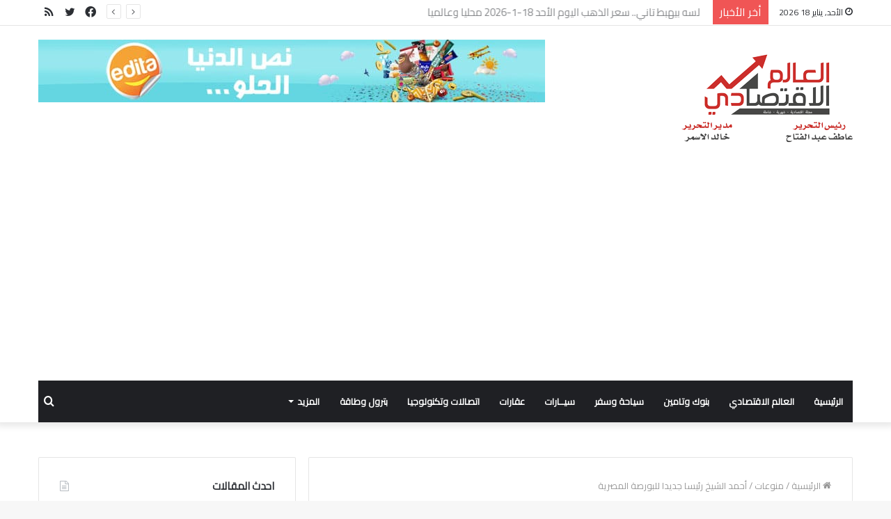

--- FILE ---
content_type: text/html; charset=UTF-8
request_url: https://economic-world.com/%D8%A3%D8%AD%D9%85%D8%AF-%D8%A7%D9%84%D8%B4%D9%8A%D8%AE-%D8%B1%D8%A6%D9%8A%D8%B3%D8%A7-%D8%AC%D8%AF%D9%8A%D8%AF%D8%A7-%D9%84%D9%84%D8%A8%D9%88%D8%B1%D8%B5%D8%A9-%D8%A7%D9%84%D9%85%D8%B5%D8%B1%D9%8A/
body_size: 29445
content:
<!DOCTYPE html>
<html dir="rtl" lang="ar" class="" data-skin="light" prefix="og: https://ogp.me/ns#">
<head>
	<meta charset="UTF-8" />
	<link rel="profile" href="http://gmpg.org/xfn/11" />
	
<meta http-equiv='x-dns-prefetch-control' content='on'>
<link rel='dns-prefetch' href='//cdnjs.cloudflare.com' />
<link rel='dns-prefetch' href='//ajax.googleapis.com' />
<link rel='dns-prefetch' href='//fonts.googleapis.com' />
<link rel='dns-prefetch' href='//fonts.gstatic.com' />
<link rel='dns-prefetch' href='//s.gravatar.com' />
<link rel='dns-prefetch' href='//www.google-analytics.com' />
<link rel='preload' as='image' href='https://economic-world.com/wp-content/uploads/2022/08/logo-ec.png'>
<link rel='preload' as='font' href='https://economic-world.com/wp-content/themes/jannah/assets/fonts/tielabs-fonticon/tielabs-fonticon.woff' type='font/woff' crossorigin='anonymous' />
<link rel='preload' as='font' href='https://economic-world.com/wp-content/themes/jannah/assets/fonts/fontawesome/fa-solid-900.woff2' type='font/woff2' crossorigin='anonymous' />
<link rel='preload' as='font' href='https://economic-world.com/wp-content/themes/jannah/assets/fonts/fontawesome/fa-brands-400.woff2' type='font/woff2' crossorigin='anonymous' />
<link rel='preload' as='font' href='https://economic-world.com/wp-content/themes/jannah/assets/fonts/fontawesome/fa-regular-400.woff2' type='font/woff2' crossorigin='anonymous' />
<link rel='preload' as='script' href='https://ajax.googleapis.com/ajax/libs/webfont/1/webfont.js'>

<!-- تحسين محرك البحث بواسطة رانك ماث - https://rankmath.com/ -->
<title>أحمد الشيخ رئيسا جديدا للبورصة المصرية - العالم الاقتصادي</title>
<meta name="robots" content="follow, index, max-snippet:-1, max-video-preview:-1, max-image-preview:large"/>
<link rel="canonical" href="https://economic-world.com/%d8%a3%d8%ad%d9%85%d8%af-%d8%a7%d9%84%d8%b4%d9%8a%d8%ae-%d8%b1%d8%a6%d9%8a%d8%b3%d8%a7-%d8%ac%d8%af%d9%8a%d8%af%d8%a7-%d9%84%d9%84%d8%a8%d9%88%d8%b1%d8%b5%d8%a9-%d8%a7%d9%84%d9%85%d8%b5%d8%b1%d9%8a/" />
<meta property="og:locale" content="ar_AR" />
<meta property="og:type" content="article" />
<meta property="og:title" content="أحمد الشيخ رئيسا جديدا للبورصة المصرية - العالم الاقتصادي" />
<meta property="og:description" content="كتب : ماهر بدر أحمد الشيخ رئيس البورصة المصرية الجديد يلتقي العاملين في أول يوم عمل ويصرح: البورصة والهيئة هما بيتي والعاملين بهما زملاء وأخوة أفاضل، تزاملنا كثيرا وأثق في تكاتفنا معاً لتحقيق النجاح. رئيس البورصة يستعرض الملامح الأولية لمحاور استراتيجية عمله ويؤكد على التنسيق الكامل مع الهيئة العامة للرقابة المالية والأولوية لتطوير نظام التداول &hellip;" />
<meta property="og:url" content="https://economic-world.com/%d8%a3%d8%ad%d9%85%d8%af-%d8%a7%d9%84%d8%b4%d9%8a%d8%ae-%d8%b1%d8%a6%d9%8a%d8%b3%d8%a7-%d8%ac%d8%af%d9%8a%d8%af%d8%a7-%d9%84%d9%84%d8%a8%d9%88%d8%b1%d8%b5%d8%a9-%d8%a7%d9%84%d9%85%d8%b5%d8%b1%d9%8a/" />
<meta property="og:site_name" content="العالم الاقتصادي" />
<meta property="article:tag" content="أحمد الشيخ" />
<meta property="article:section" content="منوعات" />
<meta property="og:updated_time" content="2023-08-27T20:42:45+00:00" />
<meta property="article:published_time" content="2023-08-27T20:42:18+00:00" />
<meta property="article:modified_time" content="2023-08-27T20:42:45+00:00" />
<meta name="twitter:card" content="summary_large_image" />
<meta name="twitter:title" content="أحمد الشيخ رئيسا جديدا للبورصة المصرية - العالم الاقتصادي" />
<meta name="twitter:description" content="كتب : ماهر بدر أحمد الشيخ رئيس البورصة المصرية الجديد يلتقي العاملين في أول يوم عمل ويصرح: البورصة والهيئة هما بيتي والعاملين بهما زملاء وأخوة أفاضل، تزاملنا كثيرا وأثق في تكاتفنا معاً لتحقيق النجاح. رئيس البورصة يستعرض الملامح الأولية لمحاور استراتيجية عمله ويؤكد على التنسيق الكامل مع الهيئة العامة للرقابة المالية والأولوية لتطوير نظام التداول &hellip;" />
<meta name="twitter:label1" content="كُتب بواسطة" />
<meta name="twitter:data1" content="العالم الاقتصادي" />
<meta name="twitter:label2" content="مدة القراءة" />
<meta name="twitter:data2" content="أقل من دقيقة" />
<script type="application/ld+json" class="rank-math-schema">{"@context":"https://schema.org","@graph":[{"@type":["VeterinaryCare","Organization"],"@id":"https://economic-world.com/#organization","name":"\u0627\u0644\u0639\u0627\u0644\u0645 \u0627\u0644\u0627\u0642\u062a\u0635\u0627\u062f\u064a","url":"https://economic-world.com","logo":{"@type":"ImageObject","@id":"https://economic-world.com/#logo","url":"https://economic-world.com/wp-content/uploads/2021/01/logo200.png","contentUrl":"https://economic-world.com/wp-content/uploads/2021/01/logo200.png","caption":"\u0627\u0644\u0639\u0627\u0644\u0645 \u0627\u0644\u0627\u0642\u062a\u0635\u0627\u062f\u064a","inLanguage":"ar","width":"375","height":"200"}},{"@type":"WebSite","@id":"https://economic-world.com/#website","url":"https://economic-world.com","name":"\u0627\u0644\u0639\u0627\u0644\u0645 \u0627\u0644\u0627\u0642\u062a\u0635\u0627\u062f\u064a","publisher":{"@id":"https://economic-world.com/#organization"},"inLanguage":"ar"},{"@type":"BreadcrumbList","@id":"https://economic-world.com/%d8%a3%d8%ad%d9%85%d8%af-%d8%a7%d9%84%d8%b4%d9%8a%d8%ae-%d8%b1%d8%a6%d9%8a%d8%b3%d8%a7-%d8%ac%d8%af%d9%8a%d8%af%d8%a7-%d9%84%d9%84%d8%a8%d9%88%d8%b1%d8%b5%d8%a9-%d8%a7%d9%84%d9%85%d8%b5%d8%b1%d9%8a/#breadcrumb","itemListElement":[{"@type":"ListItem","position":"1","item":{"@id":"https://economic-world.com","name":"Home"}},{"@type":"ListItem","position":"2","item":{"@id":"https://economic-world.com/%d8%a3%d8%ad%d9%85%d8%af-%d8%a7%d9%84%d8%b4%d9%8a%d8%ae-%d8%b1%d8%a6%d9%8a%d8%b3%d8%a7-%d8%ac%d8%af%d9%8a%d8%af%d8%a7-%d9%84%d9%84%d8%a8%d9%88%d8%b1%d8%b5%d8%a9-%d8%a7%d9%84%d9%85%d8%b5%d8%b1%d9%8a/","name":"\u0623\u062d\u0645\u062f \u0627\u0644\u0634\u064a\u062e \u0631\u0626\u064a\u0633\u0627 \u062c\u062f\u064a\u062f\u0627 \u0644\u0644\u0628\u0648\u0631\u0635\u0629 \u0627\u0644\u0645\u0635\u0631\u064a\u0629"}}]},{"@type":"WebPage","@id":"https://economic-world.com/%d8%a3%d8%ad%d9%85%d8%af-%d8%a7%d9%84%d8%b4%d9%8a%d8%ae-%d8%b1%d8%a6%d9%8a%d8%b3%d8%a7-%d8%ac%d8%af%d9%8a%d8%af%d8%a7-%d9%84%d9%84%d8%a8%d9%88%d8%b1%d8%b5%d8%a9-%d8%a7%d9%84%d9%85%d8%b5%d8%b1%d9%8a/#webpage","url":"https://economic-world.com/%d8%a3%d8%ad%d9%85%d8%af-%d8%a7%d9%84%d8%b4%d9%8a%d8%ae-%d8%b1%d8%a6%d9%8a%d8%b3%d8%a7-%d8%ac%d8%af%d9%8a%d8%af%d8%a7-%d9%84%d9%84%d8%a8%d9%88%d8%b1%d8%b5%d8%a9-%d8%a7%d9%84%d9%85%d8%b5%d8%b1%d9%8a/","name":"\u0623\u062d\u0645\u062f \u0627\u0644\u0634\u064a\u062e \u0631\u0626\u064a\u0633\u0627 \u062c\u062f\u064a\u062f\u0627 \u0644\u0644\u0628\u0648\u0631\u0635\u0629 \u0627\u0644\u0645\u0635\u0631\u064a\u0629 - \u0627\u0644\u0639\u0627\u0644\u0645 \u0627\u0644\u0627\u0642\u062a\u0635\u0627\u062f\u064a","datePublished":"2023-08-27T20:42:18+00:00","dateModified":"2023-08-27T20:42:45+00:00","isPartOf":{"@id":"https://economic-world.com/#website"},"inLanguage":"ar","breadcrumb":{"@id":"https://economic-world.com/%d8%a3%d8%ad%d9%85%d8%af-%d8%a7%d9%84%d8%b4%d9%8a%d8%ae-%d8%b1%d8%a6%d9%8a%d8%b3%d8%a7-%d8%ac%d8%af%d9%8a%d8%af%d8%a7-%d9%84%d9%84%d8%a8%d9%88%d8%b1%d8%b5%d8%a9-%d8%a7%d9%84%d9%85%d8%b5%d8%b1%d9%8a/#breadcrumb"}},{"@type":"Person","@id":"https://economic-world.com/author/editor8/","name":"\u0627\u0644\u0639\u0627\u0644\u0645 \u0627\u0644\u0627\u0642\u062a\u0635\u0627\u062f\u064a","url":"https://economic-world.com/author/editor8/","image":{"@type":"ImageObject","@id":"https://secure.gravatar.com/avatar/ac6822664d13d2a1281db80f642a08bb?s=96&amp;d=mm&amp;r=g","url":"https://secure.gravatar.com/avatar/ac6822664d13d2a1281db80f642a08bb?s=96&amp;d=mm&amp;r=g","caption":"\u0627\u0644\u0639\u0627\u0644\u0645 \u0627\u0644\u0627\u0642\u062a\u0635\u0627\u062f\u064a","inLanguage":"ar"},"worksFor":{"@id":"https://economic-world.com/#organization"}},{"@type":"NewsArticle","headline":"\u0623\u062d\u0645\u062f \u0627\u0644\u0634\u064a\u062e \u0631\u0626\u064a\u0633\u0627 \u062c\u062f\u064a\u062f\u0627 \u0644\u0644\u0628\u0648\u0631\u0635\u0629 \u0627\u0644\u0645\u0635\u0631\u064a\u0629 - \u0627\u0644\u0639\u0627\u0644\u0645 \u0627\u0644\u0627\u0642\u062a\u0635\u0627\u062f\u064a","datePublished":"2023-08-27T20:42:18+00:00","dateModified":"2023-08-27T20:42:45+00:00","author":{"@id":"https://economic-world.com/author/editor8/","name":"\u0627\u0644\u0639\u0627\u0644\u0645 \u0627\u0644\u0627\u0642\u062a\u0635\u0627\u062f\u064a"},"publisher":{"@id":"https://economic-world.com/#organization"},"description":"\u0643\u062a\u0628 : \u0645\u0627\u0647\u0631 \u0628\u062f\u0631","name":"\u0623\u062d\u0645\u062f \u0627\u0644\u0634\u064a\u062e \u0631\u0626\u064a\u0633\u0627 \u062c\u062f\u064a\u062f\u0627 \u0644\u0644\u0628\u0648\u0631\u0635\u0629 \u0627\u0644\u0645\u0635\u0631\u064a\u0629 - \u0627\u0644\u0639\u0627\u0644\u0645 \u0627\u0644\u0627\u0642\u062a\u0635\u0627\u062f\u064a","@id":"https://economic-world.com/%d8%a3%d8%ad%d9%85%d8%af-%d8%a7%d9%84%d8%b4%d9%8a%d8%ae-%d8%b1%d8%a6%d9%8a%d8%b3%d8%a7-%d8%ac%d8%af%d9%8a%d8%af%d8%a7-%d9%84%d9%84%d8%a8%d9%88%d8%b1%d8%b5%d8%a9-%d8%a7%d9%84%d9%85%d8%b5%d8%b1%d9%8a/#richSnippet","isPartOf":{"@id":"https://economic-world.com/%d8%a3%d8%ad%d9%85%d8%af-%d8%a7%d9%84%d8%b4%d9%8a%d8%ae-%d8%b1%d8%a6%d9%8a%d8%b3%d8%a7-%d8%ac%d8%af%d9%8a%d8%af%d8%a7-%d9%84%d9%84%d8%a8%d9%88%d8%b1%d8%b5%d8%a9-%d8%a7%d9%84%d9%85%d8%b5%d8%b1%d9%8a/#webpage"},"inLanguage":"ar","mainEntityOfPage":{"@id":"https://economic-world.com/%d8%a3%d8%ad%d9%85%d8%af-%d8%a7%d9%84%d8%b4%d9%8a%d8%ae-%d8%b1%d8%a6%d9%8a%d8%b3%d8%a7-%d8%ac%d8%af%d9%8a%d8%af%d8%a7-%d9%84%d9%84%d8%a8%d9%88%d8%b1%d8%b5%d8%a9-%d8%a7%d9%84%d9%85%d8%b5%d8%b1%d9%8a/#webpage"}}]}</script>
<!-- /إضافة تحسين محركات البحث لووردبريس Rank Math -->

<link rel="alternate" type="application/rss+xml" title="العالم الاقتصادي &laquo; الخلاصة" href="https://economic-world.com/feed/" />
<link rel="alternate" type="application/rss+xml" title="العالم الاقتصادي &laquo; خلاصة التعليقات" href="https://economic-world.com/comments/feed/" />
<link rel="alternate" type="application/rss+xml" title="العالم الاقتصادي &laquo; أحمد الشيخ رئيسا جديدا للبورصة المصرية خلاصة التعليقات" href="https://economic-world.com/%d8%a3%d8%ad%d9%85%d8%af-%d8%a7%d9%84%d8%b4%d9%8a%d8%ae-%d8%b1%d8%a6%d9%8a%d8%b3%d8%a7-%d8%ac%d8%af%d9%8a%d8%af%d8%a7-%d9%84%d9%84%d8%a8%d9%88%d8%b1%d8%b5%d8%a9-%d8%a7%d9%84%d9%85%d8%b5%d8%b1%d9%8a/feed/" />
		<!-- This site uses the Google Analytics by MonsterInsights plugin v8.12.1 - Using Analytics tracking - https://www.monsterinsights.com/ -->
							<script
				src="//www.googletagmanager.com/gtag/js?id=G-78CJL72M3K"  data-cfasync="false" data-wpfc-render="false" type="text/javascript" async></script>
			<script data-cfasync="false" data-wpfc-render="false" type="text/javascript">
				var mi_version = '8.12.1';
				var mi_track_user = true;
				var mi_no_track_reason = '';
				
								var disableStrs = [
										'ga-disable-G-78CJL72M3K',
														];

				/* Function to detect opted out users */
				function __gtagTrackerIsOptedOut() {
					for (var index = 0; index < disableStrs.length; index++) {
						if (document.cookie.indexOf(disableStrs[index] + '=true') > -1) {
							return true;
						}
					}

					return false;
				}

				/* Disable tracking if the opt-out cookie exists. */
				if (__gtagTrackerIsOptedOut()) {
					for (var index = 0; index < disableStrs.length; index++) {
						window[disableStrs[index]] = true;
					}
				}

				/* Opt-out function */
				function __gtagTrackerOptout() {
					for (var index = 0; index < disableStrs.length; index++) {
						document.cookie = disableStrs[index] + '=true; expires=Thu, 31 Dec 2099 23:59:59 UTC; path=/';
						window[disableStrs[index]] = true;
					}
				}

				if ('undefined' === typeof gaOptout) {
					function gaOptout() {
						__gtagTrackerOptout();
					}
				}
								window.dataLayer = window.dataLayer || [];

				window.MonsterInsightsDualTracker = {
					helpers: {},
					trackers: {},
				};
				if (mi_track_user) {
					function __gtagDataLayer() {
						dataLayer.push(arguments);
					}

					function __gtagTracker(type, name, parameters) {
						if (!parameters) {
							parameters = {};
						}

						if (parameters.send_to) {
							__gtagDataLayer.apply(null, arguments);
							return;
						}

						if (type === 'event') {
														parameters.send_to = monsterinsights_frontend.v4_id;
							var hookName = name;
							if (typeof parameters['event_category'] !== 'undefined') {
								hookName = parameters['event_category'] + ':' + name;
							}

							if (typeof MonsterInsightsDualTracker.trackers[hookName] !== 'undefined') {
								MonsterInsightsDualTracker.trackers[hookName](parameters);
							} else {
								__gtagDataLayer('event', name, parameters);
							}
							
													} else {
							__gtagDataLayer.apply(null, arguments);
						}
					}

					__gtagTracker('js', new Date());
					__gtagTracker('set', {
						'developer_id.dZGIzZG': true,
											});
										__gtagTracker('config', 'G-78CJL72M3K', {"forceSSL":"true","link_attribution":"true"} );
															window.gtag = __gtagTracker;										(function () {
						/* https://developers.google.com/analytics/devguides/collection/analyticsjs/ */
						/* ga and __gaTracker compatibility shim. */
						var noopfn = function () {
							return null;
						};
						var newtracker = function () {
							return new Tracker();
						};
						var Tracker = function () {
							return null;
						};
						var p = Tracker.prototype;
						p.get = noopfn;
						p.set = noopfn;
						p.send = function () {
							var args = Array.prototype.slice.call(arguments);
							args.unshift('send');
							__gaTracker.apply(null, args);
						};
						var __gaTracker = function () {
							var len = arguments.length;
							if (len === 0) {
								return;
							}
							var f = arguments[len - 1];
							if (typeof f !== 'object' || f === null || typeof f.hitCallback !== 'function') {
								if ('send' === arguments[0]) {
									var hitConverted, hitObject = false, action;
									if ('event' === arguments[1]) {
										if ('undefined' !== typeof arguments[3]) {
											hitObject = {
												'eventAction': arguments[3],
												'eventCategory': arguments[2],
												'eventLabel': arguments[4],
												'value': arguments[5] ? arguments[5] : 1,
											}
										}
									}
									if ('pageview' === arguments[1]) {
										if ('undefined' !== typeof arguments[2]) {
											hitObject = {
												'eventAction': 'page_view',
												'page_path': arguments[2],
											}
										}
									}
									if (typeof arguments[2] === 'object') {
										hitObject = arguments[2];
									}
									if (typeof arguments[5] === 'object') {
										Object.assign(hitObject, arguments[5]);
									}
									if ('undefined' !== typeof arguments[1].hitType) {
										hitObject = arguments[1];
										if ('pageview' === hitObject.hitType) {
											hitObject.eventAction = 'page_view';
										}
									}
									if (hitObject) {
										action = 'timing' === arguments[1].hitType ? 'timing_complete' : hitObject.eventAction;
										hitConverted = mapArgs(hitObject);
										__gtagTracker('event', action, hitConverted);
									}
								}
								return;
							}

							function mapArgs(args) {
								var arg, hit = {};
								var gaMap = {
									'eventCategory': 'event_category',
									'eventAction': 'event_action',
									'eventLabel': 'event_label',
									'eventValue': 'event_value',
									'nonInteraction': 'non_interaction',
									'timingCategory': 'event_category',
									'timingVar': 'name',
									'timingValue': 'value',
									'timingLabel': 'event_label',
									'page': 'page_path',
									'location': 'page_location',
									'title': 'page_title',
								};
								for (arg in args) {
																		if (!(!args.hasOwnProperty(arg) || !gaMap.hasOwnProperty(arg))) {
										hit[gaMap[arg]] = args[arg];
									} else {
										hit[arg] = args[arg];
									}
								}
								return hit;
							}

							try {
								f.hitCallback();
							} catch (ex) {
							}
						};
						__gaTracker.create = newtracker;
						__gaTracker.getByName = newtracker;
						__gaTracker.getAll = function () {
							return [];
						};
						__gaTracker.remove = noopfn;
						__gaTracker.loaded = true;
						window['__gaTracker'] = __gaTracker;
					})();
									} else {
										console.log("");
					(function () {
						function __gtagTracker() {
							return null;
						}

						window['__gtagTracker'] = __gtagTracker;
						window['gtag'] = __gtagTracker;
					})();
									}
			</script>
				<!-- / Google Analytics by MonsterInsights -->
		<script type="text/javascript">
/* <![CDATA[ */
window._wpemojiSettings = {"baseUrl":"https:\/\/s.w.org\/images\/core\/emoji\/14.0.0\/72x72\/","ext":".png","svgUrl":"https:\/\/s.w.org\/images\/core\/emoji\/14.0.0\/svg\/","svgExt":".svg","source":{"concatemoji":"https:\/\/economic-world.com\/wp-includes\/js\/wp-emoji-release.min.js?ver=6.4.7"}};
/*! This file is auto-generated */
!function(i,n){var o,s,e;function c(e){try{var t={supportTests:e,timestamp:(new Date).valueOf()};sessionStorage.setItem(o,JSON.stringify(t))}catch(e){}}function p(e,t,n){e.clearRect(0,0,e.canvas.width,e.canvas.height),e.fillText(t,0,0);var t=new Uint32Array(e.getImageData(0,0,e.canvas.width,e.canvas.height).data),r=(e.clearRect(0,0,e.canvas.width,e.canvas.height),e.fillText(n,0,0),new Uint32Array(e.getImageData(0,0,e.canvas.width,e.canvas.height).data));return t.every(function(e,t){return e===r[t]})}function u(e,t,n){switch(t){case"flag":return n(e,"\ud83c\udff3\ufe0f\u200d\u26a7\ufe0f","\ud83c\udff3\ufe0f\u200b\u26a7\ufe0f")?!1:!n(e,"\ud83c\uddfa\ud83c\uddf3","\ud83c\uddfa\u200b\ud83c\uddf3")&&!n(e,"\ud83c\udff4\udb40\udc67\udb40\udc62\udb40\udc65\udb40\udc6e\udb40\udc67\udb40\udc7f","\ud83c\udff4\u200b\udb40\udc67\u200b\udb40\udc62\u200b\udb40\udc65\u200b\udb40\udc6e\u200b\udb40\udc67\u200b\udb40\udc7f");case"emoji":return!n(e,"\ud83e\udef1\ud83c\udffb\u200d\ud83e\udef2\ud83c\udfff","\ud83e\udef1\ud83c\udffb\u200b\ud83e\udef2\ud83c\udfff")}return!1}function f(e,t,n){var r="undefined"!=typeof WorkerGlobalScope&&self instanceof WorkerGlobalScope?new OffscreenCanvas(300,150):i.createElement("canvas"),a=r.getContext("2d",{willReadFrequently:!0}),o=(a.textBaseline="top",a.font="600 32px Arial",{});return e.forEach(function(e){o[e]=t(a,e,n)}),o}function t(e){var t=i.createElement("script");t.src=e,t.defer=!0,i.head.appendChild(t)}"undefined"!=typeof Promise&&(o="wpEmojiSettingsSupports",s=["flag","emoji"],n.supports={everything:!0,everythingExceptFlag:!0},e=new Promise(function(e){i.addEventListener("DOMContentLoaded",e,{once:!0})}),new Promise(function(t){var n=function(){try{var e=JSON.parse(sessionStorage.getItem(o));if("object"==typeof e&&"number"==typeof e.timestamp&&(new Date).valueOf()<e.timestamp+604800&&"object"==typeof e.supportTests)return e.supportTests}catch(e){}return null}();if(!n){if("undefined"!=typeof Worker&&"undefined"!=typeof OffscreenCanvas&&"undefined"!=typeof URL&&URL.createObjectURL&&"undefined"!=typeof Blob)try{var e="postMessage("+f.toString()+"("+[JSON.stringify(s),u.toString(),p.toString()].join(",")+"));",r=new Blob([e],{type:"text/javascript"}),a=new Worker(URL.createObjectURL(r),{name:"wpTestEmojiSupports"});return void(a.onmessage=function(e){c(n=e.data),a.terminate(),t(n)})}catch(e){}c(n=f(s,u,p))}t(n)}).then(function(e){for(var t in e)n.supports[t]=e[t],n.supports.everything=n.supports.everything&&n.supports[t],"flag"!==t&&(n.supports.everythingExceptFlag=n.supports.everythingExceptFlag&&n.supports[t]);n.supports.everythingExceptFlag=n.supports.everythingExceptFlag&&!n.supports.flag,n.DOMReady=!1,n.readyCallback=function(){n.DOMReady=!0}}).then(function(){return e}).then(function(){var e;n.supports.everything||(n.readyCallback(),(e=n.source||{}).concatemoji?t(e.concatemoji):e.wpemoji&&e.twemoji&&(t(e.twemoji),t(e.wpemoji)))}))}((window,document),window._wpemojiSettings);
/* ]]> */
</script>
<style id='wp-emoji-styles-inline-css' type='text/css'>

	img.wp-smiley, img.emoji {
		display: inline !important;
		border: none !important;
		box-shadow: none !important;
		height: 1em !important;
		width: 1em !important;
		margin: 0 0.07em !important;
		vertical-align: -0.1em !important;
		background: none !important;
		padding: 0 !important;
	}
</style>
<style id='rank-math-toc-block-style-inline-css' type='text/css'>
.wp-block-rank-math-toc-block nav ol{counter-reset:item}.wp-block-rank-math-toc-block nav ol li{display:block}.wp-block-rank-math-toc-block nav ol li:before{content:counters(item, ".") " ";counter-increment:item}

</style>
<link rel='stylesheet' id='dashicons-css' href='https://economic-world.com/wp-includes/css/dashicons.min.css?ver=6.4.7' type='text/css' media='all' />
<link rel='stylesheet' id='post-views-counter-frontend-css' href='https://economic-world.com/wp-content/plugins/post-views-counter/css/frontend.min.css?ver=1.4.4' type='text/css' media='all' />
<link rel='stylesheet' id='wpemfb-lightbox-css' href='https://economic-world.com/wp-content/plugins/wp-embed-facebook/templates/lightbox/css/lightbox.css?ver=3.1.2' type='text/css' media='all' />
<link rel='stylesheet' id='tie-css-base-css' href='https://economic-world.com/wp-content/themes/jannah/assets/css/base.min.css?ver=5.4.10' type='text/css' media='all' />
<link rel='stylesheet' id='tie-css-styles-css' href='https://economic-world.com/wp-content/themes/jannah/assets/css/style.min.css?ver=5.4.10' type='text/css' media='all' />
<link rel='stylesheet' id='tie-css-widgets-css' href='https://economic-world.com/wp-content/themes/jannah/assets/css/widgets.min.css?ver=5.4.10' type='text/css' media='all' />
<link rel='stylesheet' id='tie-css-helpers-css' href='https://economic-world.com/wp-content/themes/jannah/assets/css/helpers.min.css?ver=5.4.10' type='text/css' media='all' />
<link rel='stylesheet' id='tie-fontawesome5-css' href='https://economic-world.com/wp-content/themes/jannah/assets/css/fontawesome.css?ver=5.4.10' type='text/css' media='all' />
<link rel='stylesheet' id='tie-css-ilightbox-css' href='https://economic-world.com/wp-content/themes/jannah/assets/ilightbox/dark-skin/skin.css?ver=5.4.10' type='text/css' media='all' />
<link rel='stylesheet' id='tie-css-shortcodes-css' href='https://economic-world.com/wp-content/themes/jannah/assets/css/plugins/shortcodes.min.css?ver=5.4.10' type='text/css' media='all' />
<link rel='stylesheet' id='tie-css-single-css' href='https://economic-world.com/wp-content/themes/jannah/assets/css/single.min.css?ver=5.4.10' type='text/css' media='all' />
<link rel='stylesheet' id='tie-css-print-css' href='https://economic-world.com/wp-content/themes/jannah/assets/css/print.css?ver=5.4.10' type='text/css' media='print' />
<style id='tie-css-print-inline-css' type='text/css'>
.wf-active body{font-family: 'Cairo';}.wf-active .logo-text,.wf-active h1,.wf-active h2,.wf-active h3,.wf-active h4,.wf-active h5,.wf-active h6,.wf-active .the-subtitle{font-family: 'Cairo';}.wf-active #main-nav .main-menu > ul > li > a{font-family: 'Cairo';}.wf-active blockquote p{font-family: 'Cairo';}.breaking .breaking-title{font-size: 16px;}.ticker-wrapper .ticker-content{font-size: 15px;}.entry-header h1.entry-title{font-size: 20px;}#the-post .entry-content,#the-post .entry-content p{font-size: 18px;line-height: 2.25;}.comment-list .comment-body p{font-size: 17px;}.entry h1{font-size: 18px;}.entry h2{font-size: 16px;}#tie-wrapper .widget-title .the-subtitle,#tie-wrapper #comments-title,#tie-wrapper .comment-reply-title,#tie-wrapper .woocommerce-tabs .panel h2,#tie-wrapper .related.products h2,#tie-wrapper #bbpress-forums #new-post > fieldset.bbp-form > legend,#tie-wrapper .entry-content .review-box-header{font-weight: 700;}#tie-wrapper .mag-box.big-post-left-box li:not(:first-child) .post-title,#tie-wrapper .mag-box.big-post-top-box li:not(:first-child) .post-title,#tie-wrapper .mag-box.half-box li:not(:first-child) .post-title,#tie-wrapper .mag-box.big-thumb-left-box li:not(:first-child) .post-title,#tie-wrapper .mag-box.scrolling-box .slide .post-title,#tie-wrapper .mag-box.miscellaneous-box li:not(:first-child) .post-title{font-weight: 500;}@media (min-width: 992px){.has-sidebar .fullwidth-slider-wrapper .thumb-overlay .thumb-content .thumb-title,.has-sidebar .wide-next-prev-slider-wrapper .thumb-overlay .thumb-content .thumb-title,.has-sidebar .wide-slider-with-navfor-wrapper .thumb-overlay .thumb-content .thumb-title,.has-sidebar .boxed-slider-wrapper .thumb-overlay .thumb-title{font-size: 22px;}}@media (min-width: 768px){#tie-wrapper .main-slider.grid-3-slides .slide .grid-item:nth-child(1) .thumb-title,#tie-wrapper .main-slider.grid-5-first-big .slide .grid-item:nth-child(1) .thumb-title,#tie-wrapper .main-slider.grid-5-big-centerd .slide .grid-item:nth-child(1) .thumb-title,#tie-wrapper .main-slider.grid-4-big-first-half-second .slide .grid-item:nth-child(1) .thumb-title,#tie-wrapper .main-slider.grid-2-big .thumb-overlay .thumb-title,#tie-wrapper .wide-slider-three-slids-wrapper .thumb-title{font-size: 22px;}}.brand-title,a:hover,.tie-popup-search-submit,#logo.text-logo a,.theme-header nav .components #search-submit:hover,.theme-header .header-nav .components > li:hover > a,.theme-header .header-nav .components li a:hover,.main-menu ul.cats-vertical li a.is-active,.main-menu ul.cats-vertical li a:hover,.main-nav li.mega-menu .post-meta a:hover,.main-nav li.mega-menu .post-box-title a:hover,.search-in-main-nav.autocomplete-suggestions a:hover,#main-nav .menu ul:not(.cats-horizontal) li:hover > a,#main-nav .menu ul li.current-menu-item:not(.mega-link-column) > a,.top-nav .menu li:hover > a,.top-nav .menu > .tie-current-menu > a,.search-in-top-nav.autocomplete-suggestions .post-title a:hover,div.mag-box .mag-box-options .mag-box-filter-links a.active,.mag-box-filter-links .flexMenu-viewMore:hover > a,.stars-rating-active,body .tabs.tabs .active > a,.video-play-icon,.spinner-circle:after,#go-to-content:hover,.comment-list .comment-author .fn,.commentlist .comment-author .fn,blockquote::before,blockquote cite,blockquote.quote-simple p,.multiple-post-pages a:hover,#story-index li .is-current,.latest-tweets-widget .twitter-icon-wrap span,.wide-slider-nav-wrapper .slide,.wide-next-prev-slider-wrapper .tie-slider-nav li:hover span,.review-final-score h3,#mobile-menu-icon:hover .menu-text,body .entry a,.dark-skin body .entry a,.entry .post-bottom-meta a:hover,.comment-list .comment-content a,q a,blockquote a,.widget.tie-weather-widget .icon-basecloud-bg:after,.site-footer a:hover,.site-footer .stars-rating-active,.site-footer .twitter-icon-wrap span,.site-info a:hover{color: #ef2323;}#instagram-link a:hover{color: #ef2323 !important;border-color: #ef2323 !important;}[type='submit'],.button,.generic-button a,.generic-button button,.theme-header .header-nav .comp-sub-menu a.button.guest-btn:hover,.theme-header .header-nav .comp-sub-menu a.checkout-button,nav.main-nav .menu > li.tie-current-menu > a,nav.main-nav .menu > li:hover > a,.main-menu .mega-links-head:after,.main-nav .mega-menu.mega-cat .cats-horizontal li a.is-active,#mobile-menu-icon:hover .nav-icon,#mobile-menu-icon:hover .nav-icon:before,#mobile-menu-icon:hover .nav-icon:after,.search-in-main-nav.autocomplete-suggestions a.button,.search-in-top-nav.autocomplete-suggestions a.button,.spinner > div,.post-cat,.pages-numbers li.current span,.multiple-post-pages > span,#tie-wrapper .mejs-container .mejs-controls,.mag-box-filter-links a:hover,.slider-arrow-nav a:not(.pagination-disabled):hover,.comment-list .reply a:hover,.commentlist .reply a:hover,#reading-position-indicator,#story-index-icon,.videos-block .playlist-title,.review-percentage .review-item span span,.tie-slick-dots li.slick-active button,.tie-slick-dots li button:hover,.digital-rating-static,.timeline-widget li a:hover .date:before,#wp-calendar #today,.posts-list-counter li.widget-post-list:before,.cat-counter a + span,.tie-slider-nav li span:hover,.fullwidth-area .widget_tag_cloud .tagcloud a:hover,.magazine2:not(.block-head-4) .dark-widgetized-area ul.tabs a:hover,.magazine2:not(.block-head-4) .dark-widgetized-area ul.tabs .active a,.magazine1 .dark-widgetized-area ul.tabs a:hover,.magazine1 .dark-widgetized-area ul.tabs .active a,.block-head-4.magazine2 .dark-widgetized-area .tabs.tabs .active a,.block-head-4.magazine2 .dark-widgetized-area .tabs > .active a:before,.block-head-4.magazine2 .dark-widgetized-area .tabs > .active a:after,.demo_store,.demo #logo:after,.demo #sticky-logo:after,.widget.tie-weather-widget,span.video-close-btn:hover,#go-to-top,.latest-tweets-widget .slider-links .button:not(:hover){background-color: #ef2323;color: #FFFFFF;}.tie-weather-widget .widget-title .the-subtitle,.block-head-4.magazine2 #footer .tabs .active a:hover{color: #FFFFFF;}pre,code,.pages-numbers li.current span,.theme-header .header-nav .comp-sub-menu a.button.guest-btn:hover,.multiple-post-pages > span,.post-content-slideshow .tie-slider-nav li span:hover,#tie-body .tie-slider-nav li > span:hover,.slider-arrow-nav a:not(.pagination-disabled):hover,.main-nav .mega-menu.mega-cat .cats-horizontal li a.is-active,.main-nav .mega-menu.mega-cat .cats-horizontal li a:hover,.main-menu .menu > li > .menu-sub-content{border-color: #ef2323;}.main-menu .menu > li.tie-current-menu{border-bottom-color: #ef2323;}.top-nav .menu li.tie-current-menu > a:before,.top-nav .menu li.menu-item-has-children:hover > a:before{border-top-color: #ef2323;}.main-nav .main-menu .menu > li.tie-current-menu > a:before,.main-nav .main-menu .menu > li:hover > a:before{border-top-color: #FFFFFF;}header.main-nav-light .main-nav .menu-item-has-children li:hover > a:before,header.main-nav-light .main-nav .mega-menu li:hover > a:before{border-left-color: #ef2323;}.rtl header.main-nav-light .main-nav .menu-item-has-children li:hover > a:before,.rtl header.main-nav-light .main-nav .mega-menu li:hover > a:before{border-right-color: #ef2323;border-left-color: transparent;}.top-nav ul.menu li .menu-item-has-children:hover > a:before{border-top-color: transparent;border-left-color: #ef2323;}.rtl .top-nav ul.menu li .menu-item-has-children:hover > a:before{border-left-color: transparent;border-right-color: #ef2323;}::-moz-selection{background-color: #ef2323;color: #FFFFFF;}::selection{background-color: #ef2323;color: #FFFFFF;}circle.circle_bar{stroke: #ef2323;}#reading-position-indicator{box-shadow: 0 0 10px rgba( 239,35,35,0.7);}#logo.text-logo a:hover,body .entry a:hover,.dark-skin body .entry a:hover,.comment-list .comment-content a:hover,.block-head-4.magazine2 .site-footer .tabs li a:hover,q a:hover,blockquote a:hover{color: #bd0000;}.button:hover,input[type='submit']:hover,.generic-button a:hover,.generic-button button:hover,a.post-cat:hover,.site-footer .button:hover,.site-footer [type='submit']:hover,.search-in-main-nav.autocomplete-suggestions a.button:hover,.search-in-top-nav.autocomplete-suggestions a.button:hover,.theme-header .header-nav .comp-sub-menu a.checkout-button:hover{background-color: #bd0000;color: #FFFFFF;}.theme-header .header-nav .comp-sub-menu a.checkout-button:not(:hover),body .entry a.button{color: #FFFFFF;}#story-index.is-compact .story-index-content{background-color: #ef2323;}#story-index.is-compact .story-index-content a,#story-index.is-compact .story-index-content .is-current{color: #FFFFFF;}#tie-body .mag-box-title h3 a,#tie-body .block-more-button{color: #ef2323;}#tie-body .mag-box-title h3 a:hover,#tie-body .block-more-button:hover{color: #bd0000;}#tie-body .mag-box-title{color: #ef2323;}#tie-body .mag-box-title:before{border-top-color: #ef2323;}#tie-body .mag-box-title:after,#tie-body #footer .widget-title:after{background-color: #ef2323;}.brand-title,a:hover,.tie-popup-search-submit,#logo.text-logo a,.theme-header nav .components #search-submit:hover,.theme-header .header-nav .components > li:hover > a,.theme-header .header-nav .components li a:hover,.main-menu ul.cats-vertical li a.is-active,.main-menu ul.cats-vertical li a:hover,.main-nav li.mega-menu .post-meta a:hover,.main-nav li.mega-menu .post-box-title a:hover,.search-in-main-nav.autocomplete-suggestions a:hover,#main-nav .menu ul:not(.cats-horizontal) li:hover > a,#main-nav .menu ul li.current-menu-item:not(.mega-link-column) > a,.top-nav .menu li:hover > a,.top-nav .menu > .tie-current-menu > a,.search-in-top-nav.autocomplete-suggestions .post-title a:hover,div.mag-box .mag-box-options .mag-box-filter-links a.active,.mag-box-filter-links .flexMenu-viewMore:hover > a,.stars-rating-active,body .tabs.tabs .active > a,.video-play-icon,.spinner-circle:after,#go-to-content:hover,.comment-list .comment-author .fn,.commentlist .comment-author .fn,blockquote::before,blockquote cite,blockquote.quote-simple p,.multiple-post-pages a:hover,#story-index li .is-current,.latest-tweets-widget .twitter-icon-wrap span,.wide-slider-nav-wrapper .slide,.wide-next-prev-slider-wrapper .tie-slider-nav li:hover span,.review-final-score h3,#mobile-menu-icon:hover .menu-text,body .entry a,.dark-skin body .entry a,.entry .post-bottom-meta a:hover,.comment-list .comment-content a,q a,blockquote a,.widget.tie-weather-widget .icon-basecloud-bg:after,.site-footer a:hover,.site-footer .stars-rating-active,.site-footer .twitter-icon-wrap span,.site-info a:hover{color: #ef2323;}#instagram-link a:hover{color: #ef2323 !important;border-color: #ef2323 !important;}[type='submit'],.button,.generic-button a,.generic-button button,.theme-header .header-nav .comp-sub-menu a.button.guest-btn:hover,.theme-header .header-nav .comp-sub-menu a.checkout-button,nav.main-nav .menu > li.tie-current-menu > a,nav.main-nav .menu > li:hover > a,.main-menu .mega-links-head:after,.main-nav .mega-menu.mega-cat .cats-horizontal li a.is-active,#mobile-menu-icon:hover .nav-icon,#mobile-menu-icon:hover .nav-icon:before,#mobile-menu-icon:hover .nav-icon:after,.search-in-main-nav.autocomplete-suggestions a.button,.search-in-top-nav.autocomplete-suggestions a.button,.spinner > div,.post-cat,.pages-numbers li.current span,.multiple-post-pages > span,#tie-wrapper .mejs-container .mejs-controls,.mag-box-filter-links a:hover,.slider-arrow-nav a:not(.pagination-disabled):hover,.comment-list .reply a:hover,.commentlist .reply a:hover,#reading-position-indicator,#story-index-icon,.videos-block .playlist-title,.review-percentage .review-item span span,.tie-slick-dots li.slick-active button,.tie-slick-dots li button:hover,.digital-rating-static,.timeline-widget li a:hover .date:before,#wp-calendar #today,.posts-list-counter li.widget-post-list:before,.cat-counter a + span,.tie-slider-nav li span:hover,.fullwidth-area .widget_tag_cloud .tagcloud a:hover,.magazine2:not(.block-head-4) .dark-widgetized-area ul.tabs a:hover,.magazine2:not(.block-head-4) .dark-widgetized-area ul.tabs .active a,.magazine1 .dark-widgetized-area ul.tabs a:hover,.magazine1 .dark-widgetized-area ul.tabs .active a,.block-head-4.magazine2 .dark-widgetized-area .tabs.tabs .active a,.block-head-4.magazine2 .dark-widgetized-area .tabs > .active a:before,.block-head-4.magazine2 .dark-widgetized-area .tabs > .active a:after,.demo_store,.demo #logo:after,.demo #sticky-logo:after,.widget.tie-weather-widget,span.video-close-btn:hover,#go-to-top,.latest-tweets-widget .slider-links .button:not(:hover){background-color: #ef2323;color: #FFFFFF;}.tie-weather-widget .widget-title .the-subtitle,.block-head-4.magazine2 #footer .tabs .active a:hover{color: #FFFFFF;}pre,code,.pages-numbers li.current span,.theme-header .header-nav .comp-sub-menu a.button.guest-btn:hover,.multiple-post-pages > span,.post-content-slideshow .tie-slider-nav li span:hover,#tie-body .tie-slider-nav li > span:hover,.slider-arrow-nav a:not(.pagination-disabled):hover,.main-nav .mega-menu.mega-cat .cats-horizontal li a.is-active,.main-nav .mega-menu.mega-cat .cats-horizontal li a:hover,.main-menu .menu > li > .menu-sub-content{border-color: #ef2323;}.main-menu .menu > li.tie-current-menu{border-bottom-color: #ef2323;}.top-nav .menu li.tie-current-menu > a:before,.top-nav .menu li.menu-item-has-children:hover > a:before{border-top-color: #ef2323;}.main-nav .main-menu .menu > li.tie-current-menu > a:before,.main-nav .main-menu .menu > li:hover > a:before{border-top-color: #FFFFFF;}header.main-nav-light .main-nav .menu-item-has-children li:hover > a:before,header.main-nav-light .main-nav .mega-menu li:hover > a:before{border-left-color: #ef2323;}.rtl header.main-nav-light .main-nav .menu-item-has-children li:hover > a:before,.rtl header.main-nav-light .main-nav .mega-menu li:hover > a:before{border-right-color: #ef2323;border-left-color: transparent;}.top-nav ul.menu li .menu-item-has-children:hover > a:before{border-top-color: transparent;border-left-color: #ef2323;}.rtl .top-nav ul.menu li .menu-item-has-children:hover > a:before{border-left-color: transparent;border-right-color: #ef2323;}::-moz-selection{background-color: #ef2323;color: #FFFFFF;}::selection{background-color: #ef2323;color: #FFFFFF;}circle.circle_bar{stroke: #ef2323;}#reading-position-indicator{box-shadow: 0 0 10px rgba( 239,35,35,0.7);}#logo.text-logo a:hover,body .entry a:hover,.dark-skin body .entry a:hover,.comment-list .comment-content a:hover,.block-head-4.magazine2 .site-footer .tabs li a:hover,q a:hover,blockquote a:hover{color: #bd0000;}.button:hover,input[type='submit']:hover,.generic-button a:hover,.generic-button button:hover,a.post-cat:hover,.site-footer .button:hover,.site-footer [type='submit']:hover,.search-in-main-nav.autocomplete-suggestions a.button:hover,.search-in-top-nav.autocomplete-suggestions a.button:hover,.theme-header .header-nav .comp-sub-menu a.checkout-button:hover{background-color: #bd0000;color: #FFFFFF;}.theme-header .header-nav .comp-sub-menu a.checkout-button:not(:hover),body .entry a.button{color: #FFFFFF;}#story-index.is-compact .story-index-content{background-color: #ef2323;}#story-index.is-compact .story-index-content a,#story-index.is-compact .story-index-content .is-current{color: #FFFFFF;}#tie-body .mag-box-title h3 a,#tie-body .block-more-button{color: #ef2323;}#tie-body .mag-box-title h3 a:hover,#tie-body .block-more-button:hover{color: #bd0000;}#tie-body .mag-box-title{color: #ef2323;}#tie-body .mag-box-title:before{border-top-color: #ef2323;}#tie-body .mag-box-title:after,#tie-body #footer .widget-title:after{background-color: #ef2323;}
</style>
<script type="text/javascript" src="https://economic-world.com/wp-content/plugins/google-analytics-premium/assets/js/frontend-gtag.min.js?ver=8.12.1" id="monsterinsights-frontend-script-js"></script>
<script data-cfasync="false" data-wpfc-render="false" type="text/javascript" id='monsterinsights-frontend-script-js-extra'>/* <![CDATA[ */
var monsterinsights_frontend = {"js_events_tracking":"true","download_extensions":"doc,pdf,ppt,zip,xls,docx,pptx,xlsx","inbound_paths":"[{\"path\":\"\\\/go\\\/\",\"label\":\"affiliate\"},{\"path\":\"\\\/recommend\\\/\",\"label\":\"affiliate\"}]","home_url":"https:\/\/economic-world.com","hash_tracking":"false","ua":"","v4_id":"G-78CJL72M3K"};/* ]]> */
</script>
<script type="text/javascript" src="https://economic-world.com/wp-includes/js/jquery/jquery.min.js?ver=3.7.1" id="jquery-core-js"></script>
<script type="text/javascript" src="https://economic-world.com/wp-includes/js/jquery/jquery-migrate.min.js?ver=3.4.1" id="jquery-migrate-js"></script>
<script type="text/javascript" src="https://economic-world.com/wp-content/plugins/wp-embed-facebook/templates/lightbox/js/lightbox.min.js?ver=3.1.2" id="wpemfb-lightbox-js"></script>
<script type="text/javascript" id="wpemfb-fbjs-js-extra">
/* <![CDATA[ */
var WEF = {"local":"en_US","version":"v6.0","fb_id":"","comments_nonce":"48475141e0"};
/* ]]> */
</script>
<script type="text/javascript" src="https://economic-world.com/wp-content/plugins/wp-embed-facebook/inc/js/fb.min.js?ver=3.1.2" id="wpemfb-fbjs-js"></script>
<link rel="https://api.w.org/" href="https://economic-world.com/wp-json/" /><link rel="alternate" type="application/json" href="https://economic-world.com/wp-json/wp/v2/posts/32612" /><link rel="EditURI" type="application/rsd+xml" title="RSD" href="https://economic-world.com/xmlrpc.php?rsd" />
<link rel="stylesheet" href="https://economic-world.com/wp-content/themes/jannah/rtl.css" type="text/css" media="screen" /><meta name="generator" content="WordPress 6.4.7" />
<link rel='shortlink' href='https://economic-world.com/?p=32612' />
<link rel="alternate" type="application/json+oembed" href="https://economic-world.com/wp-json/oembed/1.0/embed?url=https%3A%2F%2Feconomic-world.com%2F%25d8%25a3%25d8%25ad%25d9%2585%25d8%25af-%25d8%25a7%25d9%2584%25d8%25b4%25d9%258a%25d8%25ae-%25d8%25b1%25d8%25a6%25d9%258a%25d8%25b3%25d8%25a7-%25d8%25ac%25d8%25af%25d9%258a%25d8%25af%25d8%25a7-%25d9%2584%25d9%2584%25d8%25a8%25d9%2588%25d8%25b1%25d8%25b5%25d8%25a9-%25d8%25a7%25d9%2584%25d9%2585%25d8%25b5%25d8%25b1%25d9%258a%2F" />
<link rel="alternate" type="text/xml+oembed" href="https://economic-world.com/wp-json/oembed/1.0/embed?url=https%3A%2F%2Feconomic-world.com%2F%25d8%25a3%25d8%25ad%25d9%2585%25d8%25af-%25d8%25a7%25d9%2584%25d8%25b4%25d9%258a%25d8%25ae-%25d8%25b1%25d8%25a6%25d9%258a%25d8%25b3%25d8%25a7-%25d8%25ac%25d8%25af%25d9%258a%25d8%25af%25d8%25a7-%25d9%2584%25d9%2584%25d8%25a8%25d9%2588%25d8%25b1%25d8%25b5%25d8%25a9-%25d8%25a7%25d9%2584%25d9%2585%25d8%25b5%25d8%25b1%25d9%258a%2F&#038;format=xml" />
<meta name="generator" content="Site Kit by Google 1.120.0" /><meta http-equiv="X-UA-Compatible" content="IE=edge">
<meta name="theme-color" content="#ef2323" /><meta name="viewport" content="width=device-width, initial-scale=1.0" /><script type="text/javascript" id="google_gtagjs" src="https://www.googletagmanager.com/gtag/js?id=G-0C3V2W4WSS" async="async"></script>
<script type="text/javascript" id="google_gtagjs-inline">
/* <![CDATA[ */
window.dataLayer = window.dataLayer || [];function gtag(){dataLayer.push(arguments);}gtag('js', new Date());gtag('config', 'G-0C3V2W4WSS', {} );
/* ]]> */
</script>
<link rel="icon" href="https://economic-world.com/wp-content/uploads/2021/01/cropped-icon-32x32.png" sizes="32x32" />
<link rel="icon" href="https://economic-world.com/wp-content/uploads/2021/01/cropped-icon-192x192.png" sizes="192x192" />
<link rel="apple-touch-icon" href="https://economic-world.com/wp-content/uploads/2021/01/cropped-icon-180x180.png" />
<meta name="msapplication-TileImage" content="https://economic-world.com/wp-content/uploads/2021/01/cropped-icon-270x270.png" />
</head>

<body id="tie-body" class="rtl post-template-default single single-post postid-32612 single-format-standard tie-no-js wrapper-has-shadow block-head-1 magazine1 is-thumb-overlay-disabled is-desktop is-header-layout-3 has-header-ad has-header-below-ad sidebar-left has-sidebar post-layout-6 wide-media-narrow-title is-standard-format has-mobile-share hide_share_post_top hide_post_nav">



<div class="background-overlay">

	<div id="tie-container" class="site tie-container">

		
		<div id="tie-wrapper">

			
<header id="theme-header" class="theme-header header-layout-3 main-nav-dark main-nav-default-dark main-nav-below main-nav-boxed has-stream-item top-nav-active top-nav-light top-nav-default-light top-nav-above has-shadow has-normal-width-logo mobile-header-default">
	
<nav id="top-nav"  class="has-date-breaking-components top-nav header-nav has-breaking-news" aria-label="الشريط العلوي">
	<div class="container">
		<div class="topbar-wrapper">

			
					<div class="topbar-today-date tie-icon">
						الأحد, يناير 18 2026					</div>
					
			<div class="tie-alignleft">
				
<div class="breaking controls-is-active">

	<span class="breaking-title">
		<span class="tie-icon-bolt breaking-icon" aria-hidden="true"></span>
		<span class="breaking-title-text">أخر الأخبار</span>
	</span>

	<ul id="breaking-news-in-header" class="breaking-news" data-type="slideLeft" data-arrows="true">

		
							<li class="news-item">
								<a href="https://economic-world.com/%d8%a7%d9%84%d8%a3%d8%ae%d8%b6%d8%b1-%d9%87%d8%af%d9%89-%d8%a7%d9%84%d9%84%d8%b9%d8%a8-%d8%b3%d8%b9%d8%b1-%d8%a7%d9%84%d8%af%d9%88%d9%84%d8%a7%d8%b1-%d8%a7%d9%84%d9%8a%d9%88%d9%85-%d8%a7%d9%84%d8%a3/">الأخضر هدى اللعب.. سعر الدولار اليوم الأحد 18 يناير 2026 في البنوك المصرية</a>
							</li>

							
							<li class="news-item">
								<a href="https://economic-world.com/%d9%84%d8%b3%d9%87-%d8%a8%d9%8a%d9%87%d8%a8%d8%b7-%d8%aa%d8%a7%d9%86%d9%8a-%d8%b3%d8%b9%d8%b1-%d8%a7%d9%84%d8%b0%d9%87%d8%a8-%d8%a7%d9%84%d9%8a%d9%88%d9%85-%d8%a7%d9%84%d8%a3%d8%ad%d8%af-18-1-2026/">لسه بيهبط تاني.. سعر الذهب اليوم الأحد 18-1-2026 محليا وعالميا</a>
							</li>

							
							<li class="news-item">
								<a href="https://economic-world.com/%d9%88%d8%a7%d9%86-%d8%aa%d8%b7%d9%84%d9%82-%d8%a8%d8%b1%d9%86%d8%a7%d9%85%d8%ac-%d8%aa%d8%af%d8%b1%d9%8a%d8%a8-%d8%b9%d9%85%d9%84%d9%8a-%d9%85%d8%aa%d9%83%d8%a7%d9%85%d9%84-%d9%84%d8%ae%d8%b1%d9%8a/">وان تطلق برنامج تدريب عملي متكامل لخريجي نظم معلومات الأعمال والمحاسبة من مختلف الجامعات المصرية</a>
							</li>

							
							<li class="news-item">
								<a href="https://economic-world.com/%d9%83%d9%8a%d9%81-%d8%a3%d8%b9%d8%a7%d8%af%d8%aa-%d9%85%d8%b1%d8%a7%d9%83%d8%b2-%d8%b4%d8%a7%d9%8a%d9%86%d9%8a-%d9%88%d8%a7%d9%8a%d8%aa-%d8%aa%d8%b9%d8%b1%d9%8a%d9%81-%d8%b7%d8%a8-%d8%a7/">كيف أعادت مراكز «شايني وايت» تعريف طب الأسنان كبوابة لصحة الجسم وجودة الحياة؟</a>
							</li>

							
							<li class="news-item">
								<a href="https://economic-world.com/%d8%b1%d9%88%d8%a7%d9%86-%d8%a7%d9%84%d9%86%d8%ad%d8%a7%d8%b3-%d8%aa%d8%b7%d8%a7%d9%84%d8%a8-%d8%a8%d9%84%d8%ac%d9%86%d8%a9-%d8%af%d8%a7%d8%a6%d9%85%d8%a9-%d9%84%d9%85%d8%aa%d8%a7%d8%a8%d8%b9%d8%a9/">روان النحاس تطالب بلجنة دائمة لمتابعة دور الأيتام ومحاسبة المقصرين</a>
							</li>

							
							<li class="news-item">
								<a href="https://economic-world.com/%d9%85%d9%86%d8%b5%d8%a9-%d9%85%d8%b5%d8%b1-%d8%a7%d9%84%d8%b9%d9%82%d8%a7%d8%b1%d9%8a%d8%a9-%d8%aa%d8%a8%d8%af%d8%a3-%d8%ba%d8%af%d9%8b%d8%a7-%d8%a7%d9%84%d8%ad%d8%ac%d8%b2-%d8%a8%d9%85%d8%b4%d8%b1/">منصة مصر العقارية تبدأ غدًا الحجز بمشروع «ديارنا» ضمن الطرح الثاني لـ400 ألف وحدة سكنية</a>
							</li>

							
							<li class="news-item">
								<a href="https://economic-world.com/%d8%a7%d9%84%d9%86%d8%a7%d8%a6%d8%a8%d8%a9-%d8%b5%d8%a8%d8%a7%d8%ad-%d8%b5%d8%a7%d8%a8%d8%b1-%d8%a7%d9%84%d8%b1%d8%b3%d8%a7%d9%84%d8%a9-%d8%a7%d9%84%d8%a3%d9%85%d8%b1%d9%8a%d9%83%d9%8a%d8%a9-%d8%aa/">النائبة صباح صابر: الرسالة الأمريكية تعكس ثقل الدولة المصرية والتزامها بالاستقرار والتنمية</a>
							</li>

							
							<li class="news-item">
								<a href="https://economic-world.com/%d8%a3%d8%b3%d8%b9%d8%a7%d8%b1-%d8%a7%d9%84%d8%ad%d8%af%d9%8a%d8%af-%d9%88%d8%a7%d9%84%d8%a3%d8%b3%d9%85%d9%86%d8%aa-%d8%a7%d9%84%d9%8a%d9%88%d9%85-9/">الحديد واقف مكانه.. أسعار الحديد والأسمنت اليوم السبت 17 يناير 2026 في مصر</a>
							</li>

							
							<li class="news-item">
								<a href="https://economic-world.com/%d8%b3%d8%b9%d8%b1-%d8%b7%d9%86-%d8%a7%d9%84%d8%a3%d8%b1%d8%b2-%d8%a7%d9%84%d8%b4%d8%b9%d9%8a%d8%b1-%d8%a7%d9%84%d9%8a%d9%88%d9%85-3/">تابع حركة السوق.. سعر طن الأرز الشعير اليوم السبت 17 يناير 2026 في الأسواق</a>
							</li>

							
							<li class="news-item">
								<a href="https://economic-world.com/%d8%b3%d8%b9%d8%b1-%d8%a7%d9%84%d8%af%d9%8a%d9%86%d8%a7%d8%b1-%d8%a7%d9%84%d9%83%d9%88%d9%8a%d8%aa%d9%8a-%d8%a7%d9%84%d9%8a%d9%88%d9%85-13/">خد بالك من التحركات.. سعر الدينار الكويتي اليوم السبت 17 يناير 2026 في البنوك المصرية</a>
							</li>

							
	</ul>
</div><!-- #breaking /-->
			</div><!-- .tie-alignleft /-->

			<div class="tie-alignright">
				<ul class="components"> <li class="social-icons-item"><a class="social-link rss-social-icon" rel="external noopener nofollow" target="_blank" href="https://economic-world.com/feed/"><span class="tie-social-icon tie-icon-feed"></span><span class="screen-reader-text">ملخص الموقع RSS</span></a></li><li class="social-icons-item"><a class="social-link twitter-social-icon" rel="external noopener nofollow" target="_blank" href="https://twitter.com/economicworld8"><span class="tie-social-icon tie-icon-twitter"></span><span class="screen-reader-text">تويتر</span></a></li><li class="social-icons-item"><a class="social-link facebook-social-icon" rel="external noopener nofollow" target="_blank" href="https://www.facebook.com/economicworld7"><span class="tie-social-icon tie-icon-facebook"></span><span class="screen-reader-text">فيسبوك</span></a></li> </ul><!-- Components -->			</div><!-- .tie-alignright /-->

		</div><!-- .topbar-wrapper /-->
	</div><!-- .container /-->
</nav><!-- #top-nav /-->

<div class="container header-container">
	<div class="tie-row logo-row">

		
		<div class="logo-wrapper">
			<div class="tie-col-md-4 logo-container clearfix">
				
		<div id="logo" class="image-logo" >

			
			<a title="العالم الاقتصادي" href="https://economic-world.com/">
				
				<picture class="tie-logo-default tie-logo-picture">
					<source class="tie-logo-source-default tie-logo-source" srcset="https://economic-world.com/wp-content/uploads/2022/08/logo-ec.png">
					<img class="tie-logo-img-default tie-logo-img" src="https://economic-world.com/wp-content/uploads/2022/08/logo-ec.png" alt="العالم الاقتصادي" width="247" height="130" style="max-height:130px; width: auto;" />
				</picture>
						</a>

			
		</div><!-- #logo /-->

		<div id="mobile-header-components-area_2" class="mobile-header-components"><ul class="components"><li class="mobile-component_menu custom-menu-link"><a href="#" id="mobile-menu-icon" class="menu-text-wrapper"><span class="tie-mobile-menu-icon nav-icon is-layout-1"></span><span class="menu-text">القائمة</span></a></li></ul></div>			</div><!-- .tie-col /-->
		</div><!-- .logo-wrapper /-->

		<div class="tie-col-md-8 stream-item stream-item-top-wrapper"><div class="stream-item-top">
					<a href="" title=""  >
						<img src="https://economic-world.com/wp-content/uploads/2022/01/banner-1.jpeg" alt="" width="728" height="91" />
					</a>
				</div></div><!-- .tie-col /-->
	</div><!-- .tie-row /-->
</div><!-- .container /-->

<div class="main-nav-wrapper">
	<nav id="main-nav" data-skin="search-in-main-nav" class="main-nav header-nav live-search-parent"  aria-label="القائمة الرئيسية">
		<div class="container">

			<div class="main-menu-wrapper">

				
				<div id="menu-components-wrap">

					
					<div class="main-menu main-menu-wrap tie-alignleft">
						<div id="main-nav-menu" class="main-menu header-menu"><ul id="menu-main-arabic" class="menu" role="menubar"><li id="menu-item-1911" class="menu-have-icon menu-icon-type-fontawesome menu-item menu-item-type-post_type menu-item-object-page menu-item-home menu-item-1911"><a href="https://economic-world.com/">الرئيسية</a></li>
<li id="menu-item-1915" class="menu-have-icon menu-icon-type-fontawesome menu-item menu-item-type-taxonomy menu-item-object-category menu-item-1915"><a href="https://economic-world.com/category/%d8%a7%d9%84%d8%b9%d8%a7%d9%84%d9%85-%d8%a7%d9%84%d8%a7%d9%82%d8%aa%d8%b5%d8%a7%d8%af%d9%8a/">العالم الاقتصادي</a></li>
<li id="menu-item-1917" class="menu-have-icon menu-icon-type-fontawesome menu-item menu-item-type-taxonomy menu-item-object-category menu-item-1917"><a href="https://economic-world.com/category/%d8%a8%d9%86%d9%88%d9%83-%d9%88%d8%aa%d8%a7%d9%85%d9%8a%d9%86/">بنوك وتامين</a></li>
<li id="menu-item-1920" class="menu-have-icon menu-icon-type-fontawesome menu-item menu-item-type-taxonomy menu-item-object-category menu-item-1920"><a href="https://economic-world.com/category/%d8%b3%d9%8a%d8%a7%d8%ad%d8%a9-%d9%88%d8%b3%d9%81%d8%b1/">سياحة وسفر</a></li>
<li id="menu-item-1919" class="menu-item menu-item-type-taxonomy menu-item-object-category menu-item-1919"><a href="https://economic-world.com/category/%d8%b3%d9%8a%d9%80%d9%80%d8%a7%d8%b1%d8%a7%d8%aa/">سيــارات</a></li>
<li id="menu-item-1921" class="menu-item menu-item-type-taxonomy menu-item-object-category menu-item-1921"><a href="https://economic-world.com/category/%d8%b9%d9%82%d8%a7%d8%b1%d8%a7%d8%aa/">عقارات</a></li>
<li id="menu-item-1914" class="menu-item menu-item-type-taxonomy menu-item-object-category menu-item-1914"><a href="https://economic-world.com/category/%d8%a7%d8%aa%d8%b5%d8%a7%d9%84%d8%a7%d8%aa-%d9%88%d8%aa%d9%83%d9%86%d9%88%d9%84%d9%88%d8%ac%d9%8a%d8%a7/">اتصالات وتكنولوجيا</a></li>
<li id="menu-item-1916" class="menu-item menu-item-type-taxonomy menu-item-object-category menu-item-1916"><a href="https://economic-world.com/category/%d8%a8%d8%aa%d8%b1%d9%88%d9%84-%d9%88%d8%b7%d8%a7%d9%82%d8%a9/">بترول وطاقة</a></li>
<li id="menu-item-19649" class="menu-item menu-item-type-custom menu-item-object-custom menu-item-has-children menu-item-19649"><a href="#">المزيد</a>
<ul class="sub-menu menu-sub-content">
	<li id="menu-item-1925" class="menu-item menu-item-type-taxonomy menu-item-object-category menu-item-1925"><a href="https://economic-world.com/category/%d9%86%d9%82%d9%84-%d9%88%d9%85%d9%84%d8%a7%d8%ad%d8%a9/">نقل وملاحة</a></li>
	<li id="menu-item-1913" class="menu-item menu-item-type-taxonomy menu-item-object-category menu-item-1913"><a href="https://economic-world.com/category/%d8%a3%d8%b3%d9%88%d8%a7%d9%82-%d8%b9%d8%b1%d8%a8%d9%8a%d8%a9/">أسواق عربية</a></li>
	<li id="menu-item-1918" class="menu-item menu-item-type-taxonomy menu-item-object-category menu-item-1918"><a href="https://economic-world.com/category/%d8%b1%d9%8a%d8%a7%d8%b6%d8%a9/">رياضة</a></li>
	<li id="menu-item-1922" class="menu-item menu-item-type-taxonomy menu-item-object-category menu-item-1922"><a href="https://economic-world.com/category/%d9%81%d9%86-%d9%88%d8%ab%d9%82%d8%a7%d9%81%d8%a9/">فن وثقافة</a></li>
	<li id="menu-item-1923" class="menu-item menu-item-type-taxonomy menu-item-object-category menu-item-1923"><a href="https://economic-world.com/category/%d9%84%d8%a7%d9%8a%d9%81/">لايف</a></li>
</ul>
</li>
</ul></div>					</div><!-- .main-menu.tie-alignleft /-->

					<ul class="components">		<li class="search-compact-icon menu-item custom-menu-link">
			<a href="#" class="tie-search-trigger">
				<span class="tie-icon-search tie-search-icon" aria-hidden="true"></span>
				<span class="screen-reader-text">بحث عن</span>
			</a>
		</li>
		</ul><!-- Components -->
				</div><!-- #menu-components-wrap /-->
			</div><!-- .main-menu-wrapper /-->
		</div><!-- .container /-->
	</nav><!-- #main-nav /-->
</div><!-- .main-nav-wrapper /-->

</header>

<div class="stream-item stream-item-below-header"><script data-ad-client="ca-pub-5397415416268420" async src="https://pagead2.googlesyndication.com/pagead/js/adsbygoogle.js"></script></div><div class="container fullwidth-featured-area-wrapper"></div><!-- .container /--><div id="content" class="site-content container"><div id="main-content-row" class="tie-row main-content-row">

<div class="main-content tie-col-md-8 tie-col-xs-12" role="main">

	
	<article id="the-post" class="container-wrapper post-content tie-standard">

		
<header class="entry-header-outer">

	<nav id="breadcrumb"><a href="https://economic-world.com/"><span class="tie-icon-home" aria-hidden="true"></span> الرئيسية</a><em class="delimiter">/</em><a href="https://economic-world.com/category/%d9%85%d9%86%d9%88%d8%b9%d8%a7%d8%aa/">منوعات</a><em class="delimiter">/</em><span class="current">أحمد الشيخ رئيسا جديدا للبورصة المصرية</span></nav><script type="application/ld+json">{"@context":"http:\/\/schema.org","@type":"BreadcrumbList","@id":"#Breadcrumb","itemListElement":[{"@type":"ListItem","position":1,"item":{"name":"\u0627\u0644\u0631\u0626\u064a\u0633\u064a\u0629","@id":"https:\/\/economic-world.com\/"}},{"@type":"ListItem","position":2,"item":{"name":"\u0645\u0646\u0648\u0639\u0627\u062a","@id":"https:\/\/economic-world.com\/category\/%d9%85%d9%86%d9%88%d8%b9%d8%a7%d8%aa\/"}}]}</script>
	<div class="entry-header">

		<span class="post-cat-wrap"><a class="post-cat tie-cat-1" href="https://economic-world.com/category/%d9%85%d9%86%d9%88%d8%b9%d8%a7%d8%aa/">منوعات</a></span>
		<h1 class="post-title entry-title">أحمد الشيخ رئيسا جديدا للبورصة المصرية</h1>

		<div id="single-post-meta" class="post-meta clearfix"><span class="date meta-item tie-icon">أغسطس 27, 2023</span><div class="tie-alignright"><span class="meta-comment tie-icon meta-item fa-before">0</span><span class="meta-views meta-item "><span class="tie-icon-fire" aria-hidden="true"></span> 0 </span></div></div><!-- .post-meta -->	</div><!-- .entry-header /-->

	
	
</header><!-- .entry-header-outer /-->


		<div class="entry-content entry clearfix">

			
			<div id="fb-root"></div>
<p>كتب : ماهر بدر</p>
<p>أحمد الشيخ رئيس البورصة المصرية الجديد يلتقي العاملين في أول يوم عمل ويصرح: البورصة والهيئة هما بيتي والعاملين بهما زملاء وأخوة أفاضل، تزاملنا كثيرا وأثق في تكاتفنا معاً لتحقيق النجاح.<br />
رئيس البورصة يستعرض الملامح الأولية لمحاور استراتيجية عمله ويؤكد على التنسيق الكامل مع الهيئة العامة للرقابة المالية والأولوية لتطوير نظام التداول بالبورصة.</p>
<p>تعزيز مستويات السيولة والتداول هدف لن نحيد عنه لكننا سنتحرك بشكل علمي يراعي واقع فرص وتحديات سوق المال المصري.<br />
نستمر في منهجنا بالرقابة الرشيدة ورفع جودة الإفصاح لدعم كفاءة السوق، وندعم شركات السمسرة والعاملين بها، وسنستمر في تطوير الأدوات المالية وآليات السوق التي تلبي احتياجات السوق وتدعم نموه.</p>
<p>استمرار جهود زيادة الوعي والمعرفة المالية لجذب المزيد من المتعاملين وتعريفهم بحقوقهم وتفهمهم بالتزاماتهم لبناء قرارات استثمارية منضبطة.<br />
نعمل دائما على توفير المناخ الملائم للاستثمار في السوق وتدعيم الثقة به.</p>
<p>بدأ أحمد عبد الرحمن الشيخ رئيس البورصة المصرية عمله اليوم الأحد بعد تعيينه بقرار رئيس مجلس الوزراء رقم 3259 لسنة 2023 رئيساً لمجلس ادارة البورصة المصرية لمدة عام، وذلك بمقابلة العاملين بالبورصة، تبعه عقد لقاء مع المديرين والقيادات التنفيذية.<br />
ويسعى الرئيس الجديد للبورصة المصرية إلى استكمال تنفيذ استراتيجية العمل التي شارك في تطويرها وتنفيذها بداية منذ عام 2018 عندما شغل منصب نائب رئيس البورصة المصرية على مدار أربع سنوات، وبعدها خلال عمله كنائب رئيس الهيئة العامة للرقابة المالية مسئولاً عن سوق المال منذ أغسطس 2022.</p>
<p>خلال أولى لقاءاته بالعاملين وجه أحمد الشيخ الشكر لرامي الدكاني رئيس البورصة السابق على مجهوداته خلال الفترة التي تولى فيها رئاسة البورصة متمنيا له التوفيق في خطواته القادمة، وكذلك وجه الشكر لدكتور/محمد فريد على مجهوداته لتطوير البورصة وسوق المال بشكل عام.<br />
وأكد الشيخ على عدة رسائل أهمها أن البورصة بيته الأول وكل من بها أخوة أفاضل معلناً عن ثقته التامة في تكاتف الجميع لتحقيق المستهدفات المطلوبة والارتقاء بكفاءة وتنافسية سوق الأوراق المالية المصري، مؤكدا أن البورصة المصرية بها من الكفاءات والكوادر البشرية والنظم ما يؤهلها للعب دور أكثر فاعلية في أن تكون مصر مركزا ماليا عالميا لجذب الاستثمارات.</p>
<p>أكد الشيخ أن تحقيق مستهدفات رؤيته يحتاج إلى تضافر جهود جميع أطراف السوق مع التأكيد على ضرورة قيام كل مؤسسة وطرف بمهام عمله وفق مقتضيات استراتيجية العمل، حيث سيتم عقد سلسلة لقاءات قريبا تستهدف تحقيق مزيد من التقارب بين البورصة وكافة أطراف السوق من الشركات الأعضاء بالبورصة والشركات المقيد لها أوراق مالية، وأيضا الاتحادات المهنية بالسوق والمستثمرين، وذلك للاستماع إلى آرائهم ومقترحاتهم ومشاركتهم خطط التطوير والتوافق على كيفية زيادة معدلات تفعيل الآليات والأدوات المختلفة.</p>
<p>أعرب الشيخ عن تقديره للتطور الملحوظ الذي يشهده السوق مدفوعا في المقام الأول بجودة وحسن التنسيق بين البورصة والهيئة خلال الفترة الماضية، مؤكدا على استمرار التكامل والتعاون والتنسيق مع الهيئة العامة للرقابة المالية سعيا لاستمرار استقرار السوق لزيادة كفاءته وتطوير آلياته بما يسمح بتنويع الخيارات الاستثمارية لجذب مختلف فئات المستثمرين، وأكد أحمد الشيخ على استمرار نهج الرقابة الرشيدة بما يكفل فعالية وكفاءة آليات العرض والطلب وأفضل ممارسات الإفصاح تعزيزا لكفاءة السوق.</p>
<p>أوضح رئيس البورصة أنه &#8211; تعزيزا لجانب العرض- سيعمل على استقطاب المزيد من الشركات الناجحة للقيد والاستفادة من البورصة كمنصة لتدبير التمويلات اللازمة للتوسع، أما من ناحية الطلب فسيعمل على جذب المزيد من المؤسسات المحلية والإقليمية والدولية للاستثمار في البورصة المصرية مع العمل في ذات الوقت على زيادة عدد المستثمرين الأفراد خاصة وأن الوقت الحالي يشهد مستويات سعرية جاذبة للاستثمار بالبورصة المصرية مقارنة بالأسواق الأخرى، ولهذا سيعمل على تفعيل إدارات علاقات المستثمرين بالشركات المقيد لها أوراق مالية بالبورصة ورفع جودة الإفصاحات وفقا لأرقى الممارسات العالمية لتسهيل وصول المستثمرين الى المعلومات اللازمة لاتخاذ القرار الاستثماري.</p>
<p>فيما يخص عمليات التطوير والمشروعات المستجدة فقد أوضح رئيس البورصة المصرية أن الأولوية ستكون لتطوير نظام التداول الحالي الذي بدأ العمل به عام 2008 وأصبح يحتاج لتطوير شامل حرصا على توفير أفضل آليات وتقنيات نظم التداول بما يتناسب مع ظروف المنافسة الإقليمية، كما سيتم العمل على تفعيل نظام الاقتراض بغرض البيع مع إجراء التعديلات اللازمة لتطويره.</p>
<p>كما أكد أحمد الشيخ اهتمامه بالملفات التي كانت القيادات السابقة للبورصة قد قطعت فيها شوطا طويلا، وأبرزها التكنولوجيا المالية لما تلعبه من دور مهم فى رفع كفاءة سوق المال وتحقيق استراتيجية الدولة للشمول المالي وفي ضوء التحول الذي يشهده العالم على الصعيد التكنولوجي والرقمي، خاصة بعد إعلان الهيئة العامة للرقابة المالية القواعد المنظمة للهوية الرقمية، لافتا إلى الدور المهم الذي يمكن أن تلعبه التكنولوجيا في تنشيط التعاملات بالبورصة وجذب فئات جديدة من المستثمرين خاصة الشباب والفئات التي تفضل التعامل من خلال الوسائل التكنولوجية، إلى جانب استمرار خطط إنشاء سوق المشتقات المالية وشركة التسوية الخاصة بها، وكذلك خطة إطلاق مؤشر متوافق مع الشريعة الإسلامية، وأيضا استمرار العمل على تطوير عمليات التمويل المستدام من خلال إطلاق سوق الكربون، حيث أوضح الشيخ أن البورصة تستهدف أن تصبح مصر المركز الرئيسي لتداول شهادات الكربون بالقارة الإفريقية.<br />
وأكد أن ملف البورصة العقارية الذي تم الإشارة إليه في بيان رئاسة مجلس الوزراء جاري العمل على استكمال إطاره التشريعي والتنظيمي للقيام بدور فعال في مزيد من التنظيم لتداول الحصص العقارية، وتعزيزا لمساهمة سوق المال في تسريع وتيرة نمو القطاع العقاري والقطاعات المرتبطة به.</p>
<div class="post-views content-post post-32612 entry-meta">
				<span class="post-views-icon dashicons dashicons-chart-bar"></span> <span class="post-views-label">Post Views:</span> <span class="post-views-count">244</span>
			</div>
			<div class="post-bottom-meta post-bottom-tags post-tags-modern"><div class="post-bottom-meta-title"><span class="tie-icon-tags" aria-hidden="true"></span> الوسوم</div><span class="tagcloud"><a href="https://economic-world.com/tag/%d8%a3%d8%ad%d9%85%d8%af-%d8%a7%d9%84%d8%b4%d9%8a%d8%ae/" rel="tag">أحمد الشيخ</a></span></div>
		</div><!-- .entry-content /-->

				<div id="post-extra-info">
			<div class="theiaStickySidebar">
				<div id="single-post-meta" class="post-meta clearfix"><span class="date meta-item tie-icon">أغسطس 27, 2023</span><div class="tie-alignright"><span class="meta-comment tie-icon meta-item fa-before">0</span><span class="meta-views meta-item "><span class="tie-icon-fire" aria-hidden="true"></span> 0 </span></div></div><!-- .post-meta -->			</div>
		</div>

		<div class="clearfix"></div>
		<script id="tie-schema-json" type="application/ld+json">{"@context":"http:\/\/schema.org","@type":"NewsArticle","dateCreated":"2023-08-27T20:42:18+00:00","datePublished":"2023-08-27T20:42:18+00:00","dateModified":"2023-08-27T20:42:45+00:00","headline":"\u0623\u062d\u0645\u062f \u0627\u0644\u0634\u064a\u062e \u0631\u0626\u064a\u0633\u0627 \u062c\u062f\u064a\u062f\u0627 \u0644\u0644\u0628\u0648\u0631\u0635\u0629 \u0627\u0644\u0645\u0635\u0631\u064a\u0629","name":"\u0623\u062d\u0645\u062f \u0627\u0644\u0634\u064a\u062e \u0631\u0626\u064a\u0633\u0627 \u062c\u062f\u064a\u062f\u0627 \u0644\u0644\u0628\u0648\u0631\u0635\u0629 \u0627\u0644\u0645\u0635\u0631\u064a\u0629","keywords":"\u0623\u062d\u0645\u062f \u0627\u0644\u0634\u064a\u062e","url":"https:\/\/economic-world.com\/%d8%a3%d8%ad%d9%85%d8%af-%d8%a7%d9%84%d8%b4%d9%8a%d8%ae-%d8%b1%d8%a6%d9%8a%d8%b3%d8%a7-%d8%ac%d8%af%d9%8a%d8%af%d8%a7-%d9%84%d9%84%d8%a8%d9%88%d8%b1%d8%b5%d8%a9-%d8%a7%d9%84%d9%85%d8%b5%d8%b1%d9%8a\/","description":"\u0643\u062a\u0628 : \u0645\u0627\u0647\u0631 \u0628\u062f\u0631 \u0623\u062d\u0645\u062f \u0627\u0644\u0634\u064a\u062e \u0631\u0626\u064a\u0633 \u0627\u0644\u0628\u0648\u0631\u0635\u0629 \u0627\u0644\u0645\u0635\u0631\u064a\u0629 \u0627\u0644\u062c\u062f\u064a\u062f \u064a\u0644\u062a\u0642\u064a \u0627\u0644\u0639\u0627\u0645\u0644\u064a\u0646 \u0641\u064a \u0623\u0648\u0644 \u064a\u0648\u0645 \u0639\u0645\u0644 \u0648\u064a\u0635\u0631\u062d: \u0627\u0644\u0628\u0648\u0631\u0635\u0629 \u0648\u0627\u0644\u0647\u064a\u0626\u0629 \u0647\u0645\u0627 \u0628\u064a\u062a\u064a \u0648\u0627\u0644\u0639\u0627\u0645\u0644\u064a\u0646 \u0628\u0647\u0645\u0627 \u0632\u0645\u0644\u0627\u0621 \u0648\u0623\u062e\u0648\u0629 \u0623\u0641\u0627\u0636\u0644\u060c \u062a\u0632\u0627\u0645\u0644\u0646\u0627 \u0643\u062b\u064a\u0631\u0627 \u0648\u0623\u062b\u0642 \u0641\u064a \u062a\u0643\u0627\u062a\u0641\u0646\u0627 \u0645\u0639\u0627\u064b \u0644\u062a\u062d\u0642\u064a\u0642 \u0627\u0644\u0646\u062c\u0627\u062d.","copyrightYear":"2023","articleSection":"\u0645\u0646\u0648\u0639\u0627\u062a","articleBody":"\u0643\u062a\u0628 : \u0645\u0627\u0647\u0631 \u0628\u062f\u0631\r\n\r\n\u0623\u062d\u0645\u062f \u0627\u0644\u0634\u064a\u062e \u0631\u0626\u064a\u0633 \u0627\u0644\u0628\u0648\u0631\u0635\u0629 \u0627\u0644\u0645\u0635\u0631\u064a\u0629 \u0627\u0644\u062c\u062f\u064a\u062f \u064a\u0644\u062a\u0642\u064a \u0627\u0644\u0639\u0627\u0645\u0644\u064a\u0646 \u0641\u064a \u0623\u0648\u0644 \u064a\u0648\u0645 \u0639\u0645\u0644 \u0648\u064a\u0635\u0631\u062d: \u0627\u0644\u0628\u0648\u0631\u0635\u0629 \u0648\u0627\u0644\u0647\u064a\u0626\u0629 \u0647\u0645\u0627 \u0628\u064a\u062a\u064a \u0648\u0627\u0644\u0639\u0627\u0645\u0644\u064a\u0646 \u0628\u0647\u0645\u0627 \u0632\u0645\u0644\u0627\u0621 \u0648\u0623\u062e\u0648\u0629 \u0623\u0641\u0627\u0636\u0644\u060c \u062a\u0632\u0627\u0645\u0644\u0646\u0627 \u0643\u062b\u064a\u0631\u0627 \u0648\u0623\u062b\u0642 \u0641\u064a \u062a\u0643\u0627\u062a\u0641\u0646\u0627 \u0645\u0639\u0627\u064b \u0644\u062a\u062d\u0642\u064a\u0642 \u0627\u0644\u0646\u062c\u0627\u062d.\r\n\u0631\u0626\u064a\u0633 \u0627\u0644\u0628\u0648\u0631\u0635\u0629 \u064a\u0633\u062a\u0639\u0631\u0636 \u0627\u0644\u0645\u0644\u0627\u0645\u062d \u0627\u0644\u0623\u0648\u0644\u064a\u0629 \u0644\u0645\u062d\u0627\u0648\u0631 \u0627\u0633\u062a\u0631\u0627\u062a\u064a\u062c\u064a\u0629 \u0639\u0645\u0644\u0647 \u0648\u064a\u0624\u0643\u062f \u0639\u0644\u0649 \u0627\u0644\u062a\u0646\u0633\u064a\u0642 \u0627\u0644\u0643\u0627\u0645\u0644 \u0645\u0639 \u0627\u0644\u0647\u064a\u0626\u0629 \u0627\u0644\u0639\u0627\u0645\u0629 \u0644\u0644\u0631\u0642\u0627\u0628\u0629 \u0627\u0644\u0645\u0627\u0644\u064a\u0629 \u0648\u0627\u0644\u0623\u0648\u0644\u0648\u064a\u0629 \u0644\u062a\u0637\u0648\u064a\u0631 \u0646\u0638\u0627\u0645 \u0627\u0644\u062a\u062f\u0627\u0648\u0644 \u0628\u0627\u0644\u0628\u0648\u0631\u0635\u0629.\r\n\r\n\u062a\u0639\u0632\u064a\u0632 \u0645\u0633\u062a\u0648\u064a\u0627\u062a \u0627\u0644\u0633\u064a\u0648\u0644\u0629 \u0648\u0627\u0644\u062a\u062f\u0627\u0648\u0644 \u0647\u062f\u0641 \u0644\u0646 \u0646\u062d\u064a\u062f \u0639\u0646\u0647 \u0644\u0643\u0646\u0646\u0627 \u0633\u0646\u062a\u062d\u0631\u0643 \u0628\u0634\u0643\u0644 \u0639\u0644\u0645\u064a \u064a\u0631\u0627\u0639\u064a \u0648\u0627\u0642\u0639 \u0641\u0631\u0635 \u0648\u062a\u062d\u062f\u064a\u0627\u062a \u0633\u0648\u0642 \u0627\u0644\u0645\u0627\u0644 \u0627\u0644\u0645\u0635\u0631\u064a.\r\n\u0646\u0633\u062a\u0645\u0631 \u0641\u064a \u0645\u0646\u0647\u062c\u0646\u0627 \u0628\u0627\u0644\u0631\u0642\u0627\u0628\u0629 \u0627\u0644\u0631\u0634\u064a\u062f\u0629 \u0648\u0631\u0641\u0639 \u062c\u0648\u062f\u0629 \u0627\u0644\u0625\u0641\u0635\u0627\u062d \u0644\u062f\u0639\u0645 \u0643\u0641\u0627\u0621\u0629 \u0627\u0644\u0633\u0648\u0642\u060c \u0648\u0646\u062f\u0639\u0645 \u0634\u0631\u0643\u0627\u062a \u0627\u0644\u0633\u0645\u0633\u0631\u0629 \u0648\u0627\u0644\u0639\u0627\u0645\u0644\u064a\u0646 \u0628\u0647\u0627\u060c \u0648\u0633\u0646\u0633\u062a\u0645\u0631 \u0641\u064a \u062a\u0637\u0648\u064a\u0631 \u0627\u0644\u0623\u062f\u0648\u0627\u062a \u0627\u0644\u0645\u0627\u0644\u064a\u0629 \u0648\u0622\u0644\u064a\u0627\u062a \u0627\u0644\u0633\u0648\u0642 \u0627\u0644\u062a\u064a \u062a\u0644\u0628\u064a \u0627\u062d\u062a\u064a\u0627\u062c\u0627\u062a \u0627\u0644\u0633\u0648\u0642 \u0648\u062a\u062f\u0639\u0645 \u0646\u0645\u0648\u0647.\r\n\r\n\u0627\u0633\u062a\u0645\u0631\u0627\u0631 \u062c\u0647\u0648\u062f \u0632\u064a\u0627\u062f\u0629 \u0627\u0644\u0648\u0639\u064a \u0648\u0627\u0644\u0645\u0639\u0631\u0641\u0629 \u0627\u0644\u0645\u0627\u0644\u064a\u0629 \u0644\u062c\u0630\u0628 \u0627\u0644\u0645\u0632\u064a\u062f \u0645\u0646 \u0627\u0644\u0645\u062a\u0639\u0627\u0645\u0644\u064a\u0646 \u0648\u062a\u0639\u0631\u064a\u0641\u0647\u0645 \u0628\u062d\u0642\u0648\u0642\u0647\u0645 \u0648\u062a\u0641\u0647\u0645\u0647\u0645 \u0628\u0627\u0644\u062a\u0632\u0627\u0645\u0627\u062a\u0647\u0645 \u0644\u0628\u0646\u0627\u0621 \u0642\u0631\u0627\u0631\u0627\u062a \u0627\u0633\u062a\u062b\u0645\u0627\u0631\u064a\u0629 \u0645\u0646\u0636\u0628\u0637\u0629.\r\n\u0646\u0639\u0645\u0644 \u062f\u0627\u0626\u0645\u0627 \u0639\u0644\u0649 \u062a\u0648\u0641\u064a\u0631 \u0627\u0644\u0645\u0646\u0627\u062e \u0627\u0644\u0645\u0644\u0627\u0626\u0645 \u0644\u0644\u0627\u0633\u062a\u062b\u0645\u0627\u0631 \u0641\u064a \u0627\u0644\u0633\u0648\u0642 \u0648\u062a\u062f\u0639\u064a\u0645 \u0627\u0644\u062b\u0642\u0629 \u0628\u0647.\r\n\r\n\u0628\u062f\u0623 \u0623\u062d\u0645\u062f \u0639\u0628\u062f \u0627\u0644\u0631\u062d\u0645\u0646 \u0627\u0644\u0634\u064a\u062e \u0631\u0626\u064a\u0633 \u0627\u0644\u0628\u0648\u0631\u0635\u0629 \u0627\u0644\u0645\u0635\u0631\u064a\u0629 \u0639\u0645\u0644\u0647 \u0627\u0644\u064a\u0648\u0645 \u0627\u0644\u0623\u062d\u062f \u0628\u0639\u062f \u062a\u0639\u064a\u064a\u0646\u0647 \u0628\u0642\u0631\u0627\u0631 \u0631\u0626\u064a\u0633 \u0645\u062c\u0644\u0633 \u0627\u0644\u0648\u0632\u0631\u0627\u0621 \u0631\u0642\u0645 3259 \u0644\u0633\u0646\u0629 2023 \u0631\u0626\u064a\u0633\u0627\u064b \u0644\u0645\u062c\u0644\u0633 \u0627\u062f\u0627\u0631\u0629 \u0627\u0644\u0628\u0648\u0631\u0635\u0629 \u0627\u0644\u0645\u0635\u0631\u064a\u0629 \u0644\u0645\u062f\u0629 \u0639\u0627\u0645\u060c \u0648\u0630\u0644\u0643 \u0628\u0645\u0642\u0627\u0628\u0644\u0629 \u0627\u0644\u0639\u0627\u0645\u0644\u064a\u0646 \u0628\u0627\u0644\u0628\u0648\u0631\u0635\u0629\u060c \u062a\u0628\u0639\u0647 \u0639\u0642\u062f \u0644\u0642\u0627\u0621 \u0645\u0639 \u0627\u0644\u0645\u062f\u064a\u0631\u064a\u0646 \u0648\u0627\u0644\u0642\u064a\u0627\u062f\u0627\u062a \u0627\u0644\u062a\u0646\u0641\u064a\u0630\u064a\u0629.\r\n\u0648\u064a\u0633\u0639\u0649 \u0627\u0644\u0631\u0626\u064a\u0633 \u0627\u0644\u062c\u062f\u064a\u062f \u0644\u0644\u0628\u0648\u0631\u0635\u0629 \u0627\u0644\u0645\u0635\u0631\u064a\u0629 \u0625\u0644\u0649 \u0627\u0633\u062a\u0643\u0645\u0627\u0644 \u062a\u0646\u0641\u064a\u0630 \u0627\u0633\u062a\u0631\u0627\u062a\u064a\u062c\u064a\u0629 \u0627\u0644\u0639\u0645\u0644 \u0627\u0644\u062a\u064a \u0634\u0627\u0631\u0643 \u0641\u064a \u062a\u0637\u0648\u064a\u0631\u0647\u0627 \u0648\u062a\u0646\u0641\u064a\u0630\u0647\u0627 \u0628\u062f\u0627\u064a\u0629 \u0645\u0646\u0630 \u0639\u0627\u0645 2018 \u0639\u0646\u062f\u0645\u0627 \u0634\u063a\u0644 \u0645\u0646\u0635\u0628 \u0646\u0627\u0626\u0628 \u0631\u0626\u064a\u0633 \u0627\u0644\u0628\u0648\u0631\u0635\u0629 \u0627\u0644\u0645\u0635\u0631\u064a\u0629 \u0639\u0644\u0649 \u0645\u062f\u0627\u0631 \u0623\u0631\u0628\u0639 \u0633\u0646\u0648\u0627\u062a\u060c \u0648\u0628\u0639\u062f\u0647\u0627 \u062e\u0644\u0627\u0644 \u0639\u0645\u0644\u0647 \u0643\u0646\u0627\u0626\u0628 \u0631\u0626\u064a\u0633 \u0627\u0644\u0647\u064a\u0626\u0629 \u0627\u0644\u0639\u0627\u0645\u0629 \u0644\u0644\u0631\u0642\u0627\u0628\u0629 \u0627\u0644\u0645\u0627\u0644\u064a\u0629 \u0645\u0633\u0626\u0648\u0644\u0627\u064b \u0639\u0646 \u0633\u0648\u0642 \u0627\u0644\u0645\u0627\u0644 \u0645\u0646\u0630 \u0623\u063a\u0633\u0637\u0633 2022.\r\n\r\n\u062e\u0644\u0627\u0644 \u0623\u0648\u0644\u0649 \u0644\u0642\u0627\u0621\u0627\u062a\u0647 \u0628\u0627\u0644\u0639\u0627\u0645\u0644\u064a\u0646 \u0648\u062c\u0647 \u0623\u062d\u0645\u062f \u0627\u0644\u0634\u064a\u062e \u0627\u0644\u0634\u0643\u0631 \u0644\u0631\u0627\u0645\u064a \u0627\u0644\u062f\u0643\u0627\u0646\u064a \u0631\u0626\u064a\u0633 \u0627\u0644\u0628\u0648\u0631\u0635\u0629 \u0627\u0644\u0633\u0627\u0628\u0642 \u0639\u0644\u0649 \u0645\u062c\u0647\u0648\u062f\u0627\u062a\u0647 \u062e\u0644\u0627\u0644 \u0627\u0644\u0641\u062a\u0631\u0629 \u0627\u0644\u062a\u064a \u062a\u0648\u0644\u0649 \u0641\u064a\u0647\u0627 \u0631\u0626\u0627\u0633\u0629 \u0627\u0644\u0628\u0648\u0631\u0635\u0629 \u0645\u062a\u0645\u0646\u064a\u0627 \u0644\u0647 \u0627\u0644\u062a\u0648\u0641\u064a\u0642 \u0641\u064a \u062e\u0637\u0648\u0627\u062a\u0647 \u0627\u0644\u0642\u0627\u062f\u0645\u0629\u060c \u0648\u0643\u0630\u0644\u0643 \u0648\u062c\u0647 \u0627\u0644\u0634\u0643\u0631 \u0644\u062f\u0643\u062a\u0648\u0631\/\u0645\u062d\u0645\u062f \u0641\u0631\u064a\u062f \u0639\u0644\u0649 \u0645\u062c\u0647\u0648\u062f\u0627\u062a\u0647 \u0644\u062a\u0637\u0648\u064a\u0631 \u0627\u0644\u0628\u0648\u0631\u0635\u0629 \u0648\u0633\u0648\u0642 \u0627\u0644\u0645\u0627\u0644 \u0628\u0634\u0643\u0644 \u0639\u0627\u0645.\r\n\u0648\u0623\u0643\u062f \u0627\u0644\u0634\u064a\u062e \u0639\u0644\u0649 \u0639\u062f\u0629 \u0631\u0633\u0627\u0626\u0644 \u0623\u0647\u0645\u0647\u0627 \u0623\u0646 \u0627\u0644\u0628\u0648\u0631\u0635\u0629 \u0628\u064a\u062a\u0647 \u0627\u0644\u0623\u0648\u0644 \u0648\u0643\u0644 \u0645\u0646 \u0628\u0647\u0627 \u0623\u062e\u0648\u0629 \u0623\u0641\u0627\u0636\u0644 \u0645\u0639\u0644\u0646\u0627\u064b \u0639\u0646 \u062b\u0642\u062a\u0647 \u0627\u0644\u062a\u0627\u0645\u0629 \u0641\u064a \u062a\u0643\u0627\u062a\u0641 \u0627\u0644\u062c\u0645\u064a\u0639 \u0644\u062a\u062d\u0642\u064a\u0642 \u0627\u0644\u0645\u0633\u062a\u0647\u062f\u0641\u0627\u062a \u0627\u0644\u0645\u0637\u0644\u0648\u0628\u0629 \u0648\u0627\u0644\u0627\u0631\u062a\u0642\u0627\u0621 \u0628\u0643\u0641\u0627\u0621\u0629 \u0648\u062a\u0646\u0627\u0641\u0633\u064a\u0629 \u0633\u0648\u0642 \u0627\u0644\u0623\u0648\u0631\u0627\u0642 \u0627\u0644\u0645\u0627\u0644\u064a\u0629 \u0627\u0644\u0645\u0635\u0631\u064a\u060c \u0645\u0624\u0643\u062f\u0627 \u0623\u0646 \u0627\u0644\u0628\u0648\u0631\u0635\u0629 \u0627\u0644\u0645\u0635\u0631\u064a\u0629 \u0628\u0647\u0627 \u0645\u0646 \u0627\u0644\u0643\u0641\u0627\u0621\u0627\u062a \u0648\u0627\u0644\u0643\u0648\u0627\u062f\u0631 \u0627\u0644\u0628\u0634\u0631\u064a\u0629 \u0648\u0627\u0644\u0646\u0638\u0645 \u0645\u0627 \u064a\u0624\u0647\u0644\u0647\u0627 \u0644\u0644\u0639\u0628 \u062f\u0648\u0631 \u0623\u0643\u062b\u0631 \u0641\u0627\u0639\u0644\u064a\u0629 \u0641\u064a \u0623\u0646 \u062a\u0643\u0648\u0646 \u0645\u0635\u0631 \u0645\u0631\u0643\u0632\u0627 \u0645\u0627\u0644\u064a\u0627 \u0639\u0627\u0644\u0645\u064a\u0627 \u0644\u062c\u0630\u0628 \u0627\u0644\u0627\u0633\u062a\u062b\u0645\u0627\u0631\u0627\u062a.\r\n\r\n\u0623\u0643\u062f \u0627\u0644\u0634\u064a\u062e \u0623\u0646 \u062a\u062d\u0642\u064a\u0642 \u0645\u0633\u062a\u0647\u062f\u0641\u0627\u062a \u0631\u0624\u064a\u062a\u0647 \u064a\u062d\u062a\u0627\u062c \u0625\u0644\u0649 \u062a\u0636\u0627\u0641\u0631 \u062c\u0647\u0648\u062f \u062c\u0645\u064a\u0639 \u0623\u0637\u0631\u0627\u0641 \u0627\u0644\u0633\u0648\u0642 \u0645\u0639 \u0627\u0644\u062a\u0623\u0643\u064a\u062f \u0639\u0644\u0649 \u0636\u0631\u0648\u0631\u0629 \u0642\u064a\u0627\u0645 \u0643\u0644 \u0645\u0624\u0633\u0633\u0629 \u0648\u0637\u0631\u0641 \u0628\u0645\u0647\u0627\u0645 \u0639\u0645\u0644\u0647 \u0648\u0641\u0642 \u0645\u0642\u062a\u0636\u064a\u0627\u062a \u0627\u0633\u062a\u0631\u0627\u062a\u064a\u062c\u064a\u0629 \u0627\u0644\u0639\u0645\u0644\u060c \u062d\u064a\u062b \u0633\u064a\u062a\u0645 \u0639\u0642\u062f \u0633\u0644\u0633\u0644\u0629 \u0644\u0642\u0627\u0621\u0627\u062a \u0642\u0631\u064a\u0628\u0627 \u062a\u0633\u062a\u0647\u062f\u0641 \u062a\u062d\u0642\u064a\u0642 \u0645\u0632\u064a\u062f \u0645\u0646 \u0627\u0644\u062a\u0642\u0627\u0631\u0628 \u0628\u064a\u0646 \u0627\u0644\u0628\u0648\u0631\u0635\u0629 \u0648\u0643\u0627\u0641\u0629 \u0623\u0637\u0631\u0627\u0641 \u0627\u0644\u0633\u0648\u0642 \u0645\u0646 \u0627\u0644\u0634\u0631\u0643\u0627\u062a \u0627\u0644\u0623\u0639\u0636\u0627\u0621 \u0628\u0627\u0644\u0628\u0648\u0631\u0635\u0629 \u0648\u0627\u0644\u0634\u0631\u0643\u0627\u062a \u0627\u0644\u0645\u0642\u064a\u062f \u0644\u0647\u0627 \u0623\u0648\u0631\u0627\u0642 \u0645\u0627\u0644\u064a\u0629\u060c \u0648\u0623\u064a\u0636\u0627 \u0627\u0644\u0627\u062a\u062d\u0627\u062f\u0627\u062a \u0627\u0644\u0645\u0647\u0646\u064a\u0629 \u0628\u0627\u0644\u0633\u0648\u0642 \u0648\u0627\u0644\u0645\u0633\u062a\u062b\u0645\u0631\u064a\u0646\u060c \u0648\u0630\u0644\u0643 \u0644\u0644\u0627\u0633\u062a\u0645\u0627\u0639 \u0625\u0644\u0649 \u0622\u0631\u0627\u0626\u0647\u0645 \u0648\u0645\u0642\u062a\u0631\u062d\u0627\u062a\u0647\u0645 \u0648\u0645\u0634\u0627\u0631\u0643\u062a\u0647\u0645 \u062e\u0637\u0637 \u0627\u0644\u062a\u0637\u0648\u064a\u0631 \u0648\u0627\u0644\u062a\u0648\u0627\u0641\u0642 \u0639\u0644\u0649 \u0643\u064a\u0641\u064a\u0629 \u0632\u064a\u0627\u062f\u0629 \u0645\u0639\u062f\u0644\u0627\u062a \u062a\u0641\u0639\u064a\u0644 \u0627\u0644\u0622\u0644\u064a\u0627\u062a \u0648\u0627\u0644\u0623\u062f\u0648\u0627\u062a \u0627\u0644\u0645\u062e\u062a\u0644\u0641\u0629.\r\n\r\n\u0623\u0639\u0631\u0628 \u0627\u0644\u0634\u064a\u062e \u0639\u0646 \u062a\u0642\u062f\u064a\u0631\u0647 \u0644\u0644\u062a\u0637\u0648\u0631 \u0627\u0644\u0645\u0644\u062d\u0648\u0638 \u0627\u0644\u0630\u064a \u064a\u0634\u0647\u062f\u0647 \u0627\u0644\u0633\u0648\u0642 \u0645\u062f\u0641\u0648\u0639\u0627 \u0641\u064a \u0627\u0644\u0645\u0642\u0627\u0645 \u0627\u0644\u0623\u0648\u0644 \u0628\u062c\u0648\u062f\u0629 \u0648\u062d\u0633\u0646 \u0627\u0644\u062a\u0646\u0633\u064a\u0642 \u0628\u064a\u0646 \u0627\u0644\u0628\u0648\u0631\u0635\u0629 \u0648\u0627\u0644\u0647\u064a\u0626\u0629 \u062e\u0644\u0627\u0644 \u0627\u0644\u0641\u062a\u0631\u0629 \u0627\u0644\u0645\u0627\u0636\u064a\u0629\u060c \u0645\u0624\u0643\u062f\u0627 \u0639\u0644\u0649 \u0627\u0633\u062a\u0645\u0631\u0627\u0631 \u0627\u0644\u062a\u0643\u0627\u0645\u0644 \u0648\u0627\u0644\u062a\u0639\u0627\u0648\u0646 \u0648\u0627\u0644\u062a\u0646\u0633\u064a\u0642 \u0645\u0639 \u0627\u0644\u0647\u064a\u0626\u0629 \u0627\u0644\u0639\u0627\u0645\u0629 \u0644\u0644\u0631\u0642\u0627\u0628\u0629 \u0627\u0644\u0645\u0627\u0644\u064a\u0629 \u0633\u0639\u064a\u0627 \u0644\u0627\u0633\u062a\u0645\u0631\u0627\u0631 \u0627\u0633\u062a\u0642\u0631\u0627\u0631 \u0627\u0644\u0633\u0648\u0642 \u0644\u0632\u064a\u0627\u062f\u0629 \u0643\u0641\u0627\u0621\u062a\u0647 \u0648\u062a\u0637\u0648\u064a\u0631 \u0622\u0644\u064a\u0627\u062a\u0647 \u0628\u0645\u0627 \u064a\u0633\u0645\u062d \u0628\u062a\u0646\u0648\u064a\u0639 \u0627\u0644\u062e\u064a\u0627\u0631\u0627\u062a \u0627\u0644\u0627\u0633\u062a\u062b\u0645\u0627\u0631\u064a\u0629 \u0644\u062c\u0630\u0628 \u0645\u062e\u062a\u0644\u0641 \u0641\u0626\u0627\u062a \u0627\u0644\u0645\u0633\u062a\u062b\u0645\u0631\u064a\u0646\u060c \u0648\u0623\u0643\u062f \u0623\u062d\u0645\u062f \u0627\u0644\u0634\u064a\u062e \u0639\u0644\u0649 \u0627\u0633\u062a\u0645\u0631\u0627\u0631 \u0646\u0647\u062c \u0627\u0644\u0631\u0642\u0627\u0628\u0629 \u0627\u0644\u0631\u0634\u064a\u062f\u0629 \u0628\u0645\u0627 \u064a\u0643\u0641\u0644 \u0641\u0639\u0627\u0644\u064a\u0629 \u0648\u0643\u0641\u0627\u0621\u0629 \u0622\u0644\u064a\u0627\u062a \u0627\u0644\u0639\u0631\u0636 \u0648\u0627\u0644\u0637\u0644\u0628 \u0648\u0623\u0641\u0636\u0644 \u0645\u0645\u0627\u0631\u0633\u0627\u062a \u0627\u0644\u0625\u0641\u0635\u0627\u062d \u062a\u0639\u0632\u064a\u0632\u0627 \u0644\u0643\u0641\u0627\u0621\u0629 \u0627\u0644\u0633\u0648\u0642.\r\n\r\n\u0623\u0648\u0636\u062d \u0631\u0626\u064a\u0633 \u0627\u0644\u0628\u0648\u0631\u0635\u0629 \u0623\u0646\u0647 - \u062a\u0639\u0632\u064a\u0632\u0627 \u0644\u062c\u0627\u0646\u0628 \u0627\u0644\u0639\u0631\u0636- \u0633\u064a\u0639\u0645\u0644 \u0639\u0644\u0649 \u0627\u0633\u062a\u0642\u0637\u0627\u0628 \u0627\u0644\u0645\u0632\u064a\u062f \u0645\u0646 \u0627\u0644\u0634\u0631\u0643\u0627\u062a \u0627\u0644\u0646\u0627\u062c\u062d\u0629 \u0644\u0644\u0642\u064a\u062f \u0648\u0627\u0644\u0627\u0633\u062a\u0641\u0627\u062f\u0629 \u0645\u0646 \u0627\u0644\u0628\u0648\u0631\u0635\u0629 \u0643\u0645\u0646\u0635\u0629 \u0644\u062a\u062f\u0628\u064a\u0631 \u0627\u0644\u062a\u0645\u0648\u064a\u0644\u0627\u062a \u0627\u0644\u0644\u0627\u0632\u0645\u0629 \u0644\u0644\u062a\u0648\u0633\u0639\u060c \u0623\u0645\u0627 \u0645\u0646 \u0646\u0627\u062d\u064a\u0629 \u0627\u0644\u0637\u0644\u0628 \u0641\u0633\u064a\u0639\u0645\u0644 \u0639\u0644\u0649 \u062c\u0630\u0628 \u0627\u0644\u0645\u0632\u064a\u062f \u0645\u0646 \u0627\u0644\u0645\u0624\u0633\u0633\u0627\u062a \u0627\u0644\u0645\u062d\u0644\u064a\u0629 \u0648\u0627\u0644\u0625\u0642\u0644\u064a\u0645\u064a\u0629 \u0648\u0627\u0644\u062f\u0648\u0644\u064a\u0629 \u0644\u0644\u0627\u0633\u062a\u062b\u0645\u0627\u0631 \u0641\u064a \u0627\u0644\u0628\u0648\u0631\u0635\u0629 \u0627\u0644\u0645\u0635\u0631\u064a\u0629 \u0645\u0639 \u0627\u0644\u0639\u0645\u0644 \u0641\u064a \u0630\u0627\u062a \u0627\u0644\u0648\u0642\u062a \u0639\u0644\u0649 \u0632\u064a\u0627\u062f\u0629 \u0639\u062f\u062f \u0627\u0644\u0645\u0633\u062a\u062b\u0645\u0631\u064a\u0646 \u0627\u0644\u0623\u0641\u0631\u0627\u062f \u062e\u0627\u0635\u0629 \u0648\u0623\u0646 \u0627\u0644\u0648\u0642\u062a \u0627\u0644\u062d\u0627\u0644\u064a \u064a\u0634\u0647\u062f \u0645\u0633\u062a\u0648\u064a\u0627\u062a \u0633\u0639\u0631\u064a\u0629 \u062c\u0627\u0630\u0628\u0629 \u0644\u0644\u0627\u0633\u062a\u062b\u0645\u0627\u0631 \u0628\u0627\u0644\u0628\u0648\u0631\u0635\u0629 \u0627\u0644\u0645\u0635\u0631\u064a\u0629 \u0645\u0642\u0627\u0631\u0646\u0629 \u0628\u0627\u0644\u0623\u0633\u0648\u0627\u0642 \u0627\u0644\u0623\u062e\u0631\u0649\u060c \u0648\u0644\u0647\u0630\u0627 \u0633\u064a\u0639\u0645\u0644 \u0639\u0644\u0649 \u062a\u0641\u0639\u064a\u0644 \u0625\u062f\u0627\u0631\u0627\u062a \u0639\u0644\u0627\u0642\u0627\u062a \u0627\u0644\u0645\u0633\u062a\u062b\u0645\u0631\u064a\u0646 \u0628\u0627\u0644\u0634\u0631\u0643\u0627\u062a \u0627\u0644\u0645\u0642\u064a\u062f \u0644\u0647\u0627 \u0623\u0648\u0631\u0627\u0642 \u0645\u0627\u0644\u064a\u0629 \u0628\u0627\u0644\u0628\u0648\u0631\u0635\u0629 \u0648\u0631\u0641\u0639 \u062c\u0648\u062f\u0629 \u0627\u0644\u0625\u0641\u0635\u0627\u062d\u0627\u062a \u0648\u0641\u0642\u0627 \u0644\u0623\u0631\u0642\u0649 \u0627\u0644\u0645\u0645\u0627\u0631\u0633\u0627\u062a \u0627\u0644\u0639\u0627\u0644\u0645\u064a\u0629 \u0644\u062a\u0633\u0647\u064a\u0644 \u0648\u0635\u0648\u0644 \u0627\u0644\u0645\u0633\u062a\u062b\u0645\u0631\u064a\u0646 \u0627\u0644\u0649 \u0627\u0644\u0645\u0639\u0644\u0648\u0645\u0627\u062a \u0627\u0644\u0644\u0627\u0632\u0645\u0629 \u0644\u0627\u062a\u062e\u0627\u0630 \u0627\u0644\u0642\u0631\u0627\u0631 \u0627\u0644\u0627\u0633\u062a\u062b\u0645\u0627\u0631\u064a.\r\n\r\n\u0641\u064a\u0645\u0627 \u064a\u062e\u0635 \u0639\u0645\u0644\u064a\u0627\u062a \u0627\u0644\u062a\u0637\u0648\u064a\u0631 \u0648\u0627\u0644\u0645\u0634\u0631\u0648\u0639\u0627\u062a \u0627\u0644\u0645\u0633\u062a\u062c\u062f\u0629 \u0641\u0642\u062f \u0623\u0648\u0636\u062d \u0631\u0626\u064a\u0633 \u0627\u0644\u0628\u0648\u0631\u0635\u0629 \u0627\u0644\u0645\u0635\u0631\u064a\u0629 \u0623\u0646 \u0627\u0644\u0623\u0648\u0644\u0648\u064a\u0629 \u0633\u062a\u0643\u0648\u0646 \u0644\u062a\u0637\u0648\u064a\u0631 \u0646\u0638\u0627\u0645 \u0627\u0644\u062a\u062f\u0627\u0648\u0644 \u0627\u0644\u062d\u0627\u0644\u064a \u0627\u0644\u0630\u064a \u0628\u062f\u0623 \u0627\u0644\u0639\u0645\u0644 \u0628\u0647 \u0639\u0627\u0645 2008 \u0648\u0623\u0635\u0628\u062d \u064a\u062d\u062a\u0627\u062c \u0644\u062a\u0637\u0648\u064a\u0631 \u0634\u0627\u0645\u0644 \u062d\u0631\u0635\u0627 \u0639\u0644\u0649 \u062a\u0648\u0641\u064a\u0631 \u0623\u0641\u0636\u0644 \u0622\u0644\u064a\u0627\u062a \u0648\u062a\u0642\u0646\u064a\u0627\u062a \u0646\u0638\u0645 \u0627\u0644\u062a\u062f\u0627\u0648\u0644 \u0628\u0645\u0627 \u064a\u062a\u0646\u0627\u0633\u0628 \u0645\u0639 \u0638\u0631\u0648\u0641 \u0627\u0644\u0645\u0646\u0627\u0641\u0633\u0629 \u0627\u0644\u0625\u0642\u0644\u064a\u0645\u064a\u0629\u060c \u0643\u0645\u0627 \u0633\u064a\u062a\u0645 \u0627\u0644\u0639\u0645\u0644 \u0639\u0644\u0649 \u062a\u0641\u0639\u064a\u0644 \u0646\u0638\u0627\u0645 \u0627\u0644\u0627\u0642\u062a\u0631\u0627\u0636 \u0628\u063a\u0631\u0636 \u0627\u0644\u0628\u064a\u0639 \u0645\u0639 \u0625\u062c\u0631\u0627\u0621 \u0627\u0644\u062a\u0639\u062f\u064a\u0644\u0627\u062a \u0627\u0644\u0644\u0627\u0632\u0645\u0629 \u0644\u062a\u0637\u0648\u064a\u0631\u0647.\r\n\r\n\u0643\u0645\u0627 \u0623\u0643\u062f \u0623\u062d\u0645\u062f \u0627\u0644\u0634\u064a\u062e \u0627\u0647\u062a\u0645\u0627\u0645\u0647 \u0628\u0627\u0644\u0645\u0644\u0641\u0627\u062a \u0627\u0644\u062a\u064a \u0643\u0627\u0646\u062a \u0627\u0644\u0642\u064a\u0627\u062f\u0627\u062a \u0627\u0644\u0633\u0627\u0628\u0642\u0629 \u0644\u0644\u0628\u0648\u0631\u0635\u0629 \u0642\u062f \u0642\u0637\u0639\u062a \u0641\u064a\u0647\u0627 \u0634\u0648\u0637\u0627 \u0637\u0648\u064a\u0644\u0627\u060c \u0648\u0623\u0628\u0631\u0632\u0647\u0627 \u0627\u0644\u062a\u0643\u0646\u0648\u0644\u0648\u062c\u064a\u0627 \u0627\u0644\u0645\u0627\u0644\u064a\u0629 \u0644\u0645\u0627 \u062a\u0644\u0639\u0628\u0647 \u0645\u0646 \u062f\u0648\u0631 \u0645\u0647\u0645 \u0641\u0649 \u0631\u0641\u0639 \u0643\u0641\u0627\u0621\u0629 \u0633\u0648\u0642 \u0627\u0644\u0645\u0627\u0644 \u0648\u062a\u062d\u0642\u064a\u0642 \u0627\u0633\u062a\u0631\u0627\u062a\u064a\u062c\u064a\u0629 \u0627\u0644\u062f\u0648\u0644\u0629 \u0644\u0644\u0634\u0645\u0648\u0644 \u0627\u0644\u0645\u0627\u0644\u064a \u0648\u0641\u064a \u0636\u0648\u0621 \u0627\u0644\u062a\u062d\u0648\u0644 \u0627\u0644\u0630\u064a \u064a\u0634\u0647\u062f\u0647 \u0627\u0644\u0639\u0627\u0644\u0645 \u0639\u0644\u0649 \u0627\u0644\u0635\u0639\u064a\u062f \u0627\u0644\u062a\u0643\u0646\u0648\u0644\u0648\u062c\u064a \u0648\u0627\u0644\u0631\u0642\u0645\u064a\u060c \u062e\u0627\u0635\u0629 \u0628\u0639\u062f \u0625\u0639\u0644\u0627\u0646 \u0627\u0644\u0647\u064a\u0626\u0629 \u0627\u0644\u0639\u0627\u0645\u0629 \u0644\u0644\u0631\u0642\u0627\u0628\u0629 \u0627\u0644\u0645\u0627\u0644\u064a\u0629 \u0627\u0644\u0642\u0648\u0627\u0639\u062f \u0627\u0644\u0645\u0646\u0638\u0645\u0629 \u0644\u0644\u0647\u0648\u064a\u0629 \u0627\u0644\u0631\u0642\u0645\u064a\u0629\u060c \u0644\u0627\u0641\u062a\u0627 \u0625\u0644\u0649 \u0627\u0644\u062f\u0648\u0631 \u0627\u0644\u0645\u0647\u0645 \u0627\u0644\u0630\u064a \u064a\u0645\u0643\u0646 \u0623\u0646 \u062a\u0644\u0639\u0628\u0647 \u0627\u0644\u062a\u0643\u0646\u0648\u0644\u0648\u062c\u064a\u0627 \u0641\u064a \u062a\u0646\u0634\u064a\u0637 \u0627\u0644\u062a\u0639\u0627\u0645\u0644\u0627\u062a \u0628\u0627\u0644\u0628\u0648\u0631\u0635\u0629 \u0648\u062c\u0630\u0628 \u0641\u0626\u0627\u062a \u062c\u062f\u064a\u062f\u0629 \u0645\u0646 \u0627\u0644\u0645\u0633\u062a\u062b\u0645\u0631\u064a\u0646 \u062e\u0627\u0635\u0629 \u0627\u0644\u0634\u0628\u0627\u0628 \u0648\u0627\u0644\u0641\u0626\u0627\u062a \u0627\u0644\u062a\u064a \u062a\u0641\u0636\u0644 \u0627\u0644\u062a\u0639\u0627\u0645\u0644 \u0645\u0646 \u062e\u0644\u0627\u0644 \u0627\u0644\u0648\u0633\u0627\u0626\u0644 \u0627\u0644\u062a\u0643\u0646\u0648\u0644\u0648\u062c\u064a\u0629\u060c \u0625\u0644\u0649 \u062c\u0627\u0646\u0628 \u0627\u0633\u062a\u0645\u0631\u0627\u0631 \u062e\u0637\u0637 \u0625\u0646\u0634\u0627\u0621 \u0633\u0648\u0642 \u0627\u0644\u0645\u0634\u062a\u0642\u0627\u062a \u0627\u0644\u0645\u0627\u0644\u064a\u0629 \u0648\u0634\u0631\u0643\u0629 \u0627\u0644\u062a\u0633\u0648\u064a\u0629 \u0627\u0644\u062e\u0627\u0635\u0629 \u0628\u0647\u0627\u060c \u0648\u0643\u0630\u0644\u0643 \u062e\u0637\u0629 \u0625\u0637\u0644\u0627\u0642 \u0645\u0624\u0634\u0631 \u0645\u062a\u0648\u0627\u0641\u0642 \u0645\u0639 \u0627\u0644\u0634\u0631\u064a\u0639\u0629 \u0627\u0644\u0625\u0633\u0644\u0627\u0645\u064a\u0629\u060c \u0648\u0623\u064a\u0636\u0627 \u0627\u0633\u062a\u0645\u0631\u0627\u0631 \u0627\u0644\u0639\u0645\u0644 \u0639\u0644\u0649 \u062a\u0637\u0648\u064a\u0631 \u0639\u0645\u0644\u064a\u0627\u062a \u0627\u0644\u062a\u0645\u0648\u064a\u0644 \u0627\u0644\u0645\u0633\u062a\u062f\u0627\u0645 \u0645\u0646 \u062e\u0644\u0627\u0644 \u0625\u0637\u0644\u0627\u0642 \u0633\u0648\u0642 \u0627\u0644\u0643\u0631\u0628\u0648\u0646\u060c \u062d\u064a\u062b \u0623\u0648\u0636\u062d \u0627\u0644\u0634\u064a\u062e \u0623\u0646 \u0627\u0644\u0628\u0648\u0631\u0635\u0629 \u062a\u0633\u062a\u0647\u062f\u0641 \u0623\u0646 \u062a\u0635\u0628\u062d \u0645\u0635\u0631 \u0627\u0644\u0645\u0631\u0643\u0632 \u0627\u0644\u0631\u0626\u064a\u0633\u064a \u0644\u062a\u062f\u0627\u0648\u0644 \u0634\u0647\u0627\u062f\u0627\u062a \u0627\u0644\u0643\u0631\u0628\u0648\u0646 \u0628\u0627\u0644\u0642\u0627\u0631\u0629 \u0627\u0644\u0625\u0641\u0631\u064a\u0642\u064a\u0629.\r\n\u0648\u0623\u0643\u062f \u0623\u0646 \u0645\u0644\u0641 \u0627\u0644\u0628\u0648\u0631\u0635\u0629 \u0627\u0644\u0639\u0642\u0627\u0631\u064a\u0629 \u0627\u0644\u0630\u064a \u062a\u0645 \u0627\u0644\u0625\u0634\u0627\u0631\u0629 \u0625\u0644\u064a\u0647 \u0641\u064a \u0628\u064a\u0627\u0646 \u0631\u0626\u0627\u0633\u0629 \u0645\u062c\u0644\u0633 \u0627\u0644\u0648\u0632\u0631\u0627\u0621 \u062c\u0627\u0631\u064a \u0627\u0644\u0639\u0645\u0644 \u0639\u0644\u0649 \u0627\u0633\u062a\u0643\u0645\u0627\u0644 \u0625\u0637\u0627\u0631\u0647 \u0627\u0644\u062a\u0634\u0631\u064a\u0639\u064a \u0648\u0627\u0644\u062a\u0646\u0638\u064a\u0645\u064a \u0644\u0644\u0642\u064a\u0627\u0645 \u0628\u062f\u0648\u0631 \u0641\u0639\u0627\u0644 \u0641\u064a \u0645\u0632\u064a\u062f \u0645\u0646 \u0627\u0644\u062a\u0646\u0638\u064a\u0645 \u0644\u062a\u062f\u0627\u0648\u0644 \u0627\u0644\u062d\u0635\u0635 \u0627\u0644\u0639\u0642\u0627\u0631\u064a\u0629\u060c \u0648\u062a\u0639\u0632\u064a\u0632\u0627 \u0644\u0645\u0633\u0627\u0647\u0645\u0629 \u0633\u0648\u0642 \u0627\u0644\u0645\u0627\u0644 \u0641\u064a \u062a\u0633\u0631\u064a\u0639 \u0648\u062a\u064a\u0631\u0629 \u0646\u0645\u0648 \u0627\u0644\u0642\u0637\u0627\u0639 \u0627\u0644\u0639\u0642\u0627\u0631\u064a \u0648\u0627\u0644\u0642\u0637\u0627\u0639\u0627\u062a \u0627\u0644\u0645\u0631\u062a\u0628\u0637\u0629 \u0628\u0647.","publisher":{"@id":"#Publisher","@type":"Organization","name":"\u0627\u0644\u0639\u0627\u0644\u0645 \u0627\u0644\u0627\u0642\u062a\u0635\u0627\u062f\u064a","logo":{"@type":"ImageObject","url":"https:\/\/economic-world.com\/wp-content\/uploads\/2022\/08\/logo-ec.png"},"sameAs":["https:\/\/www.facebook.com\/economicworld7","https:\/\/twitter.com\/economicworld8"]},"sourceOrganization":{"@id":"#Publisher"},"copyrightHolder":{"@id":"#Publisher"},"mainEntityOfPage":{"@type":"WebPage","@id":"https:\/\/economic-world.com\/%d8%a3%d8%ad%d9%85%d8%af-%d8%a7%d9%84%d8%b4%d9%8a%d8%ae-%d8%b1%d8%a6%d9%8a%d8%b3%d8%a7-%d8%ac%d8%af%d9%8a%d8%af%d8%a7-%d9%84%d9%84%d8%a8%d9%88%d8%b1%d8%b5%d8%a9-%d8%a7%d9%84%d9%85%d8%b5%d8%b1%d9%8a\/","breadcrumb":{"@id":"#Breadcrumb"}},"author":{"@type":"Person","name":"\u0627\u0644\u0639\u0627\u0644\u0645 \u0627\u0644\u0627\u0642\u062a\u0635\u0627\u062f\u064a","url":"https:\/\/economic-world.com\/author\/editor8\/"}}</script>
		<div id="share-buttons-bottom" class="share-buttons share-buttons-bottom">
			<div class="share-links ">
				
				<a href="https://www.facebook.com/sharer.php?u=https://economic-world.com/%d8%a3%d8%ad%d9%85%d8%af-%d8%a7%d9%84%d8%b4%d9%8a%d8%ae-%d8%b1%d8%a6%d9%8a%d8%b3%d8%a7-%d8%ac%d8%af%d9%8a%d8%af%d8%a7-%d9%84%d9%84%d8%a8%d9%88%d8%b1%d8%b5%d8%a9-%d8%a7%d9%84%d9%85%d8%b5%d8%b1%d9%8a/" rel="external noopener nofollow" title="فيسبوك" target="_blank" class="facebook-share-btn  large-share-button" data-raw="https://www.facebook.com/sharer.php?u={post_link}">
					<span class="share-btn-icon tie-icon-facebook"></span> <span class="social-text">فيسبوك</span>
				</a>
				<a href="https://twitter.com/intent/tweet?text=%D8%A3%D8%AD%D9%85%D8%AF%20%D8%A7%D9%84%D8%B4%D9%8A%D8%AE%20%D8%B1%D8%A6%D9%8A%D8%B3%D8%A7%20%D8%AC%D8%AF%D9%8A%D8%AF%D8%A7%20%D9%84%D9%84%D8%A8%D9%88%D8%B1%D8%B5%D8%A9%20%D8%A7%D9%84%D9%85%D8%B5%D8%B1%D9%8A%D8%A9&#038;url=https://economic-world.com/%d8%a3%d8%ad%d9%85%d8%af-%d8%a7%d9%84%d8%b4%d9%8a%d8%ae-%d8%b1%d8%a6%d9%8a%d8%b3%d8%a7-%d8%ac%d8%af%d9%8a%d8%af%d8%a7-%d9%84%d9%84%d8%a8%d9%88%d8%b1%d8%b5%d8%a9-%d8%a7%d9%84%d9%85%d8%b5%d8%b1%d9%8a/" rel="external noopener nofollow" title="تويتر" target="_blank" class="twitter-share-btn  large-share-button" data-raw="https://twitter.com/intent/tweet?text={post_title}&amp;url={post_link}">
					<span class="share-btn-icon tie-icon-twitter"></span> <span class="social-text">تويتر</span>
				</a>
				<a href="https://api.whatsapp.com/send?text=%D8%A3%D8%AD%D9%85%D8%AF%20%D8%A7%D9%84%D8%B4%D9%8A%D8%AE%20%D8%B1%D8%A6%D9%8A%D8%B3%D8%A7%20%D8%AC%D8%AF%D9%8A%D8%AF%D8%A7%20%D9%84%D9%84%D8%A8%D9%88%D8%B1%D8%B5%D8%A9%20%D8%A7%D9%84%D9%85%D8%B5%D8%B1%D9%8A%D8%A9%20https://economic-world.com/%d8%a3%d8%ad%d9%85%d8%af-%d8%a7%d9%84%d8%b4%d9%8a%d8%ae-%d8%b1%d8%a6%d9%8a%d8%b3%d8%a7-%d8%ac%d8%af%d9%8a%d8%af%d8%a7-%d9%84%d9%84%d8%a8%d9%88%d8%b1%d8%b5%d8%a9-%d8%a7%d9%84%d9%85%d8%b5%d8%b1%d9%8a/" rel="external noopener nofollow" title="واتساب" target="_blank" class="whatsapp-share-btn " data-raw="https://api.whatsapp.com/send?text={post_title}%20{post_link}">
					<span class="share-btn-icon tie-icon-whatsapp"></span> <span class="screen-reader-text">واتساب</span>
				</a>
				<a href="https://telegram.me/share/url?url=https://economic-world.com/%d8%a3%d8%ad%d9%85%d8%af-%d8%a7%d9%84%d8%b4%d9%8a%d8%ae-%d8%b1%d8%a6%d9%8a%d8%b3%d8%a7-%d8%ac%d8%af%d9%8a%d8%af%d8%a7-%d9%84%d9%84%d8%a8%d9%88%d8%b1%d8%b5%d8%a9-%d8%a7%d9%84%d9%85%d8%b5%d8%b1%d9%8a/&text=%D8%A3%D8%AD%D9%85%D8%AF%20%D8%A7%D9%84%D8%B4%D9%8A%D8%AE%20%D8%B1%D8%A6%D9%8A%D8%B3%D8%A7%20%D8%AC%D8%AF%D9%8A%D8%AF%D8%A7%20%D9%84%D9%84%D8%A8%D9%88%D8%B1%D8%B5%D8%A9%20%D8%A7%D9%84%D9%85%D8%B5%D8%B1%D9%8A%D8%A9" rel="external noopener nofollow" title="تيلقرام" target="_blank" class="telegram-share-btn " data-raw="https://telegram.me/share/url?url={post_link}&text={post_title}">
					<span class="share-btn-icon tie-icon-paper-plane"></span> <span class="screen-reader-text">تيلقرام</span>
				</a>
				<a href="viber://forward?text=%D8%A3%D8%AD%D9%85%D8%AF%20%D8%A7%D9%84%D8%B4%D9%8A%D8%AE%20%D8%B1%D8%A6%D9%8A%D8%B3%D8%A7%20%D8%AC%D8%AF%D9%8A%D8%AF%D8%A7%20%D9%84%D9%84%D8%A8%D9%88%D8%B1%D8%B5%D8%A9%20%D8%A7%D9%84%D9%85%D8%B5%D8%B1%D9%8A%D8%A9%20https://economic-world.com/%d8%a3%d8%ad%d9%85%d8%af-%d8%a7%d9%84%d8%b4%d9%8a%d8%ae-%d8%b1%d8%a6%d9%8a%d8%b3%d8%a7-%d8%ac%d8%af%d9%8a%d8%af%d8%a7-%d9%84%d9%84%d8%a8%d9%88%d8%b1%d8%b5%d8%a9-%d8%a7%d9%84%d9%85%d8%b5%d8%b1%d9%8a/" rel="external noopener nofollow" title="ڤايبر" target="_blank" class="viber-share-btn " data-raw="viber://forward?text={post_title}%20{post_link}">
					<span class="share-btn-icon tie-icon-phone"></span> <span class="screen-reader-text">ڤايبر</span>
				</a>
				<a href="mailto:?subject=%D8%A3%D8%AD%D9%85%D8%AF%20%D8%A7%D9%84%D8%B4%D9%8A%D8%AE%20%D8%B1%D8%A6%D9%8A%D8%B3%D8%A7%20%D8%AC%D8%AF%D9%8A%D8%AF%D8%A7%20%D9%84%D9%84%D8%A8%D9%88%D8%B1%D8%B5%D8%A9%20%D8%A7%D9%84%D9%85%D8%B5%D8%B1%D9%8A%D8%A9&#038;body=https://economic-world.com/%d8%a3%d8%ad%d9%85%d8%af-%d8%a7%d9%84%d8%b4%d9%8a%d8%ae-%d8%b1%d8%a6%d9%8a%d8%b3%d8%a7-%d8%ac%d8%af%d9%8a%d8%af%d8%a7-%d9%84%d9%84%d8%a8%d9%88%d8%b1%d8%b5%d8%a9-%d8%a7%d9%84%d9%85%d8%b5%d8%b1%d9%8a/" rel="external noopener nofollow" title="مشاركة عبر البريد" target="_blank" class="email-share-btn " data-raw="mailto:?subject={post_title}&amp;body={post_link}">
					<span class="share-btn-icon tie-icon-envelope"></span> <span class="screen-reader-text">مشاركة عبر البريد</span>
				</a>
				<a href="#" rel="external noopener nofollow" title="طباعة" target="_blank" class="print-share-btn " data-raw="#">
					<span class="share-btn-icon tie-icon-print"></span> <span class="screen-reader-text">طباعة</span>
				</a>			</div><!-- .share-links /-->
		</div><!-- .share-buttons /-->

		
	</article><!-- #the-post /-->

	<div class="stream-item stream-item-below-post"><script data-ad-client="ca-pub-5397415416268420" async src="https://pagead2.googlesyndication.com/pagead/js/adsbygoogle.js"></script></div>
	<div class="post-components">

		
	

				<div id="related-posts" class="container-wrapper has-extra-post">

					<div class="mag-box-title the-global-title">
						<h3>مقالات ذات صلة</h3>
					</div>

					<div class="related-posts-list">

					
							<div class="related-item tie-standard">

								
			<a aria-label="وان تطلق برنامج تدريب عملي متكامل لخريجي نظم معلومات الأعمال والمحاسبة من مختلف الجامعات المصرية" href="https://economic-world.com/%d9%88%d8%a7%d9%86-%d8%aa%d8%b7%d9%84%d9%82-%d8%a8%d8%b1%d9%86%d8%a7%d9%85%d8%ac-%d8%aa%d8%af%d8%b1%d9%8a%d8%a8-%d8%b9%d9%85%d9%84%d9%8a-%d9%85%d8%aa%d9%83%d8%a7%d9%85%d9%84-%d9%84%d8%ae%d8%b1%d9%8a/" class="post-thumb"><img width="390" height="220" src="https://economic-world.com/wp-content/uploads/2026/01/FB_IMG_1768673304911-390x220.jpg" class="attachment-jannah-image-large size-jannah-image-large wp-post-image" alt="" decoding="async" fetchpriority="high" /></a>
								<h3 class="post-title"><a href="https://economic-world.com/%d9%88%d8%a7%d9%86-%d8%aa%d8%b7%d9%84%d9%82-%d8%a8%d8%b1%d9%86%d8%a7%d9%85%d8%ac-%d8%aa%d8%af%d8%b1%d9%8a%d8%a8-%d8%b9%d9%85%d9%84%d9%8a-%d9%85%d8%aa%d9%83%d8%a7%d9%85%d9%84-%d9%84%d8%ae%d8%b1%d9%8a/">وان تطلق برنامج تدريب عملي متكامل لخريجي نظم معلومات الأعمال والمحاسبة من مختلف الجامعات المصرية</a></h3>

								<div class="post-meta clearfix"><span class="date meta-item tie-icon">يناير 18, 2026</span></div><!-- .post-meta -->							</div><!-- .related-item /-->

						
							<div class="related-item tie-standard">

								
			<a aria-label="كيف أعادت مراكز «شايني وايت» تعريف طب الأسنان كبوابة لصحة الجسم وجودة الحياة؟" href="https://economic-world.com/%d9%83%d9%8a%d9%81-%d8%a3%d8%b9%d8%a7%d8%af%d8%aa-%d9%85%d8%b1%d8%a7%d9%83%d8%b2-%d8%b4%d8%a7%d9%8a%d9%86%d9%8a-%d9%88%d8%a7%d9%8a%d8%aa-%d8%aa%d8%b9%d8%b1%d9%8a%d9%81-%d8%b7%d8%a8-%d8%a7/" class="post-thumb"><img width="390" height="220" src="https://economic-world.com/wp-content/uploads/2026/01/IMG-20260117-WA0108-390x220.jpg" class="attachment-jannah-image-large size-jannah-image-large wp-post-image" alt="" decoding="async" /></a>
								<h3 class="post-title"><a href="https://economic-world.com/%d9%83%d9%8a%d9%81-%d8%a3%d8%b9%d8%a7%d8%af%d8%aa-%d9%85%d8%b1%d8%a7%d9%83%d8%b2-%d8%b4%d8%a7%d9%8a%d9%86%d9%8a-%d9%88%d8%a7%d9%8a%d8%aa-%d8%aa%d8%b9%d8%b1%d9%8a%d9%81-%d8%b7%d8%a8-%d8%a7/">كيف أعادت مراكز «شايني وايت» تعريف طب الأسنان كبوابة لصحة الجسم وجودة الحياة؟</a></h3>

								<div class="post-meta clearfix"><span class="date meta-item tie-icon">يناير 18, 2026</span></div><!-- .post-meta -->							</div><!-- .related-item /-->

						
							<div class="related-item tie-standard">

								
			<a aria-label="الجامعة الأمريكية بالقاهرة في ختام 2025 : عام من التأثير العالمي، والابتكارات العلمية، والشراكات الاستراتيجية" href="https://economic-world.com/%d8%a7%d9%84%d8%ac%d8%a7%d9%85%d8%b9%d8%a9-%d8%a7%d9%84%d8%a3%d9%85%d8%b1%d9%8a%d9%83%d9%8a%d8%a9-%d8%a8%d8%a7%d9%84%d9%82%d8%a7%d9%87%d8%b1%d8%a9-%d9%81%d9%8a-%d8%ae%d8%aa%d8%a7%d9%85-2025-%d8%b9/" class="post-thumb"><img width="390" height="220" src="https://economic-world.com/wp-content/uploads/2025/12/IMG-20251230-WA0276-390x220.jpg" class="attachment-jannah-image-large size-jannah-image-large wp-post-image" alt="" decoding="async" /></a>
								<h3 class="post-title"><a href="https://economic-world.com/%d8%a7%d9%84%d8%ac%d8%a7%d9%85%d8%b9%d8%a9-%d8%a7%d9%84%d8%a3%d9%85%d8%b1%d9%8a%d9%83%d9%8a%d8%a9-%d8%a8%d8%a7%d9%84%d9%82%d8%a7%d9%87%d8%b1%d8%a9-%d9%81%d9%8a-%d8%ae%d8%aa%d8%a7%d9%85-2025-%d8%b9/">الجامعة الأمريكية بالقاهرة في ختام 2025 : عام من التأثير العالمي، والابتكارات العلمية، والشراكات الاستراتيجية</a></h3>

								<div class="post-meta clearfix"><span class="date meta-item tie-icon">ديسمبر 31, 2025</span></div><!-- .post-meta -->							</div><!-- .related-item /-->

						
							<div class="related-item tie-standard">

								
			<a aria-label="كلام من القلب.. رسائل تهنئة العام الجديد 2026 للأهل والأصدقاء وموعد الإجازة" href="https://economic-world.com/%d8%b1%d8%b3%d8%a7%d8%a6%d9%84-%d8%aa%d9%87%d9%86%d8%a6%d8%a9-%d8%a7%d9%84%d8%b9%d8%a7%d9%85-%d8%a7%d9%84%d8%ac%d8%af%d9%8a%d8%af/" class="post-thumb"><img width="390" height="220" src="https://economic-world.com/wp-content/uploads/2025/12/images-2025-12-25T171227.259-390x220.jpeg" class="attachment-jannah-image-large size-jannah-image-large wp-post-image" alt="" decoding="async" loading="lazy" /></a>
								<h3 class="post-title"><a href="https://economic-world.com/%d8%b1%d8%b3%d8%a7%d8%a6%d9%84-%d8%aa%d9%87%d9%86%d8%a6%d8%a9-%d8%a7%d9%84%d8%b9%d8%a7%d9%85-%d8%a7%d9%84%d8%ac%d8%af%d9%8a%d8%af/">كلام من القلب.. رسائل تهنئة العام الجديد 2026 للأهل والأصدقاء وموعد الإجازة</a></h3>

								<div class="post-meta clearfix"><span class="date meta-item tie-icon">ديسمبر 25, 2025</span></div><!-- .post-meta -->							</div><!-- .related-item /-->

						
					</div><!-- .related-posts-list /-->
				</div><!-- #related-posts /-->

				<div id="comments" class="comments-area">

		

		<div id="add-comment-block" class="container-wrapper">	<div id="respond" class="comment-respond">
		<h3 id="reply-title" class="comment-reply-title the-global-title">اترك تعليقاً <small><a rel="nofollow" id="cancel-comment-reply-link" href="/%D8%A3%D8%AD%D9%85%D8%AF-%D8%A7%D9%84%D8%B4%D9%8A%D8%AE-%D8%B1%D8%A6%D9%8A%D8%B3%D8%A7-%D8%AC%D8%AF%D9%8A%D8%AF%D8%A7-%D9%84%D9%84%D8%A8%D9%88%D8%B1%D8%B5%D8%A9-%D8%A7%D9%84%D9%85%D8%B5%D8%B1%D9%8A/#respond" style="display:none;">إلغاء الرد</a></small></h3><form action="https://economic-world.com/wp-comments-post.php" method="post" id="commentform" class="comment-form" novalidate><p class="comment-notes"><span id="email-notes">لن يتم نشر عنوان بريدك الإلكتروني.</span> <span class="required-field-message">الحقول الإلزامية مشار إليها بـ <span class="required">*</span></span></p><p class="comment-form-comment"><label for="comment">التعليق <span class="required">*</span></label> <textarea id="comment" name="comment" cols="45" rows="8" maxlength="65525" required></textarea></p><p class="comment-form-author"><label for="author">الاسم <span class="required">*</span></label> <input id="author" name="author" type="text" value="" size="30" maxlength="245" autocomplete="name" required /></p>
<p class="comment-form-email"><label for="email">البريد الإلكتروني <span class="required">*</span></label> <input id="email" name="email" type="email" value="" size="30" maxlength="100" aria-describedby="email-notes" autocomplete="email" required /></p>
<p class="comment-form-url"><label for="url">الموقع الإلكتروني</label> <input id="url" name="url" type="url" value="" size="30" maxlength="200" autocomplete="url" /></p>
<p class="comment-form-cookies-consent"><input id="wp-comment-cookies-consent" name="wp-comment-cookies-consent" type="checkbox" value="yes" /> <label for="wp-comment-cookies-consent">احفظ اسمي، بريدي الإلكتروني، والموقع الإلكتروني في هذا المتصفح لاستخدامها المرة المقبلة في تعليقي.</label></p>
<p class="form-submit"><input name="submit" type="submit" id="submit" class="submit" value="إرسال التعليق" /> <input type='hidden' name='comment_post_ID' value='32612' id='comment_post_ID' />
<input type='hidden' name='comment_parent' id='comment_parent' value='0' />
</p></form>	</div><!-- #respond -->
	</div><!-- #add-comment-block /-->
	</div><!-- .comments-area -->


	</div><!-- .post-components /-->

	
</div><!-- .main-content -->


	<aside class="sidebar tie-col-md-4 tie-col-xs-12 normal-side is-sticky" aria-label="القائمة الجانبية الرئيسية">
		<div class="theiaStickySidebar">
			<div id="posts-list-widget-4" class="container-wrapper widget posts-list"><div class="widget-title the-global-title"><div class="the-subtitle">احدث المقالات<span class="widget-title-icon tie-icon"></span></div></div><div class="widget-posts-list-wrapper"><div class="widget-posts-list-container timeline-widget" ><ul class="posts-list-items widget-posts-wrapper">					<li class="widget-single-post-item">
						<a href="https://economic-world.com/%d8%a7%d9%84%d8%a3%d8%ae%d8%b6%d8%b1-%d9%87%d8%af%d9%89-%d8%a7%d9%84%d9%84%d8%b9%d8%a8-%d8%b3%d8%b9%d8%b1-%d8%a7%d9%84%d8%af%d9%88%d9%84%d8%a7%d8%b1-%d8%a7%d9%84%d9%8a%d9%88%d9%85-%d8%a7%d9%84%d8%a3/">
							<span class="date meta-item tie-icon">يناير 18, 2026</span>							<h3>الأخضر هدى اللعب.. سعر الدولار اليوم الأحد 18 يناير 2026 في البنوك المصرية</h3>
						</a>
					</li>
										<li class="widget-single-post-item">
						<a href="https://economic-world.com/%d9%84%d8%b3%d9%87-%d8%a8%d9%8a%d9%87%d8%a8%d8%b7-%d8%aa%d8%a7%d9%86%d9%8a-%d8%b3%d8%b9%d8%b1-%d8%a7%d9%84%d8%b0%d9%87%d8%a8-%d8%a7%d9%84%d9%8a%d9%88%d9%85-%d8%a7%d9%84%d8%a3%d8%ad%d8%af-18-1-2026/">
							<span class="date meta-item tie-icon">يناير 18, 2026</span>							<h3>لسه بيهبط تاني.. سعر الذهب اليوم الأحد 18-1-2026 محليا وعالميا</h3>
						</a>
					</li>
										<li class="widget-single-post-item">
						<a href="https://economic-world.com/%d9%88%d8%a7%d9%86-%d8%aa%d8%b7%d9%84%d9%82-%d8%a8%d8%b1%d9%86%d8%a7%d9%85%d8%ac-%d8%aa%d8%af%d8%b1%d9%8a%d8%a8-%d8%b9%d9%85%d9%84%d9%8a-%d9%85%d8%aa%d9%83%d8%a7%d9%85%d9%84-%d9%84%d8%ae%d8%b1%d9%8a/">
							<span class="date meta-item tie-icon">يناير 18, 2026</span>							<h3>وان تطلق برنامج تدريب عملي متكامل لخريجي نظم معلومات الأعمال والمحاسبة من مختلف الجامعات المصرية</h3>
						</a>
					</li>
										<li class="widget-single-post-item">
						<a href="https://economic-world.com/%d9%83%d9%8a%d9%81-%d8%a3%d8%b9%d8%a7%d8%af%d8%aa-%d9%85%d8%b1%d8%a7%d9%83%d8%b2-%d8%b4%d8%a7%d9%8a%d9%86%d9%8a-%d9%88%d8%a7%d9%8a%d8%aa-%d8%aa%d8%b9%d8%b1%d9%8a%d9%81-%d8%b7%d8%a8-%d8%a7/">
							<span class="date meta-item tie-icon">يناير 18, 2026</span>							<h3>كيف أعادت مراكز «شايني وايت» تعريف طب الأسنان كبوابة لصحة الجسم وجودة الحياة؟</h3>
						</a>
					</li>
										<li class="widget-single-post-item">
						<a href="https://economic-world.com/%d8%b1%d9%88%d8%a7%d9%86-%d8%a7%d9%84%d9%86%d8%ad%d8%a7%d8%b3-%d8%aa%d8%b7%d8%a7%d9%84%d8%a8-%d8%a8%d9%84%d8%ac%d9%86%d8%a9-%d8%af%d8%a7%d8%a6%d9%85%d8%a9-%d9%84%d9%85%d8%aa%d8%a7%d8%a8%d8%b9%d8%a9/">
							<span class="date meta-item tie-icon">يناير 18, 2026</span>							<h3>روان النحاس تطالب بلجنة دائمة لمتابعة دور الأيتام ومحاسبة المقصرين</h3>
						</a>
					</li>
					</ul></div></div><div class="clearfix"></div></div><!-- .widget /--><div id="stream-item-widget-2" class="container-wrapper widget stream-item-widget"><div class="widget-title the-global-title"><div class="the-subtitle">Advertisement<span class="widget-title-icon tie-icon"></span></div></div><div class="stream-item-widget-content"></div><div class="clearfix"></div></div><!-- .widget /--><div id="facebook-widget-2" class="container-wrapper widget facebook-widget"><div class="widget-title the-global-title"><div class="the-subtitle">تابعنا علي فيس بوك:<span class="widget-title-icon tie-icon"></span></div></div>					<div id="fb-root"></div>


					<script data-cfasync="false">(function(d, s, id){
					  var js, fjs = d.getElementsByTagName(s)[0];
					  if (d.getElementById(id)) return;
					  js = d.createElement(s); js.id = id;
					  js.src = "//connect.facebook.net/ar/sdk.js#xfbml=1&version=v3.2";
					  fjs.parentNode.insertBefore(js, fjs);
					}(document, 'script', 'facebook-jssdk'));</script>
					<div class="fb-page" data-href="http://www.facebook.com/economicworld7" data-hide-cover="false" data-show-facepile="false" data-show-posts="false" data-adapt-container-width="true">
						<div class="fb-xfbml-parse-ignore"><a href="http://www.facebook.com/economicworld7">تابعنا على فيسبوك</a></div>
					</div>

				<div class="clearfix"></div></div><!-- .widget /--><div id="calendar-2" class="container-wrapper widget widget_calendar"><div class="widget-title the-global-title"><div class="the-subtitle">ارشيف الموقع<span class="widget-title-icon tie-icon"></span></div></div><div id="calendar_wrap" class="calendar_wrap"><table id="wp-calendar" class="wp-calendar-table">
	<caption>يناير 2026</caption>
	<thead>
	<tr>
		<th scope="col" title="الإثنين">ن</th>
		<th scope="col" title="الثلاثاء">ث</th>
		<th scope="col" title="الأربعاء">أرب</th>
		<th scope="col" title="الخميس">خ</th>
		<th scope="col" title="الجمعة">ج</th>
		<th scope="col" title="السبت">س</th>
		<th scope="col" title="الأحد">د</th>
	</tr>
	</thead>
	<tbody>
	<tr>
		<td colspan="3" class="pad">&nbsp;</td><td><a href="https://economic-world.com/2026/01/01/" aria-label="مقالات نُشرت بتاريخ 1 January، 2026">1</a></td><td><a href="https://economic-world.com/2026/01/02/" aria-label="مقالات نُشرت بتاريخ 2 January، 2026">2</a></td><td><a href="https://economic-world.com/2026/01/03/" aria-label="مقالات نُشرت بتاريخ 3 January، 2026">3</a></td><td><a href="https://economic-world.com/2026/01/04/" aria-label="مقالات نُشرت بتاريخ 4 January، 2026">4</a></td>
	</tr>
	<tr>
		<td>5</td><td>6</td><td><a href="https://economic-world.com/2026/01/07/" aria-label="مقالات نُشرت بتاريخ 7 January، 2026">7</a></td><td><a href="https://economic-world.com/2026/01/08/" aria-label="مقالات نُشرت بتاريخ 8 January، 2026">8</a></td><td><a href="https://economic-world.com/2026/01/09/" aria-label="مقالات نُشرت بتاريخ 9 January، 2026">9</a></td><td><a href="https://economic-world.com/2026/01/10/" aria-label="مقالات نُشرت بتاريخ 10 January، 2026">10</a></td><td><a href="https://economic-world.com/2026/01/11/" aria-label="مقالات نُشرت بتاريخ 11 January، 2026">11</a></td>
	</tr>
	<tr>
		<td><a href="https://economic-world.com/2026/01/12/" aria-label="مقالات نُشرت بتاريخ 12 January، 2026">12</a></td><td><a href="https://economic-world.com/2026/01/13/" aria-label="مقالات نُشرت بتاريخ 13 January، 2026">13</a></td><td><a href="https://economic-world.com/2026/01/14/" aria-label="مقالات نُشرت بتاريخ 14 January، 2026">14</a></td><td><a href="https://economic-world.com/2026/01/15/" aria-label="مقالات نُشرت بتاريخ 15 January، 2026">15</a></td><td><a href="https://economic-world.com/2026/01/16/" aria-label="مقالات نُشرت بتاريخ 16 January، 2026">16</a></td><td><a href="https://economic-world.com/2026/01/17/" aria-label="مقالات نُشرت بتاريخ 17 January، 2026">17</a></td><td id="today"><a href="https://economic-world.com/2026/01/18/" aria-label="مقالات نُشرت بتاريخ 18 January، 2026">18</a></td>
	</tr>
	<tr>
		<td>19</td><td>20</td><td>21</td><td>22</td><td>23</td><td>24</td><td>25</td>
	</tr>
	<tr>
		<td>26</td><td>27</td><td>28</td><td>29</td><td>30</td><td>31</td>
		<td class="pad" colspan="1">&nbsp;</td>
	</tr>
	</tbody>
	</table><nav aria-label="الشهر السابق والتالي" class="wp-calendar-nav">
		<span class="wp-calendar-nav-prev"><a href="https://economic-world.com/2025/12/">&laquo; ديسمبر</a></span>
		<span class="pad">&nbsp;</span>
		<span class="wp-calendar-nav-next">&nbsp;</span>
	</nav></div><div class="clearfix"></div></div><!-- .widget /--><div id="stream-item-widget-3" class="container-wrapper widget stream-item-widget"><div class="widget-title the-global-title"><div class="the-subtitle">اعلان<span class="widget-title-icon tie-icon"></span></div></div><div class="stream-item-widget-content"><img class="widget-ad-image" src="https://economic-world.com/wp-content/uploads/2021/01/adbox-bank.jpg" width="336" height="280" alt=""></div><div class="clearfix"></div></div><!-- .widget /-->		</div><!-- .theiaStickySidebar /-->
	</aside><!-- .sidebar /-->
	</div><!-- .main-content-row /--></div><!-- #content /--><div class="stream-item stream-item-above-footer"><script data-ad-client="ca-pub-5397415416268420" async src="https://pagead2.googlesyndication.com/pagead/js/adsbygoogle.js"></script></div>
<footer id="footer" class="site-footer dark-skin dark-widgetized-area">

	
			<div id="site-info" class="site-info">
				<div class="container">
					<div class="tie-row">
						<div class="tie-col-md-12">

							<div class="copyright-text copyright-text-first"><p class="has-text-align-center"><strong>نحن موقع ومجلة اقتصادية متخصصة في كافة الموضوعات الاقتصادية التي تشغل بال كل شرائح المجتمع سواء في البنوك أو البورصة أو عالم العقارات والسيارات أو في مجالات الاستثمار وقطاع الأعمال.<br>نحن مؤشرك نحو المعلومة الاقتصادية واتخاذ القرارات السليمة</strong></p></div><div class="copyright-text copyright-text-second"> جميع الحقوق محفوظة العالم الاقتصادي &copy; 2026 </div>
						</div><!-- .tie-col /-->
					</div><!-- .tie-row /-->
				</div><!-- .container /-->
			</div><!-- #site-info /-->
			
</footer><!-- #footer /-->


		<div id="share-buttons-mobile" class="share-buttons share-buttons-mobile">
			<div class="share-links  icons-only">
				
				<a href="https://www.facebook.com/sharer.php?u=https://economic-world.com/%d8%a3%d8%ad%d9%85%d8%af-%d8%a7%d9%84%d8%b4%d9%8a%d8%ae-%d8%b1%d8%a6%d9%8a%d8%b3%d8%a7-%d8%ac%d8%af%d9%8a%d8%af%d8%a7-%d9%84%d9%84%d8%a8%d9%88%d8%b1%d8%b5%d8%a9-%d8%a7%d9%84%d9%85%d8%b5%d8%b1%d9%8a/" rel="external noopener nofollow" title="فيسبوك" target="_blank" class="facebook-share-btn " data-raw="https://www.facebook.com/sharer.php?u={post_link}">
					<span class="share-btn-icon tie-icon-facebook"></span> <span class="screen-reader-text">فيسبوك</span>
				</a>
				<a href="https://twitter.com/intent/tweet?text=%D8%A3%D8%AD%D9%85%D8%AF%20%D8%A7%D9%84%D8%B4%D9%8A%D8%AE%20%D8%B1%D8%A6%D9%8A%D8%B3%D8%A7%20%D8%AC%D8%AF%D9%8A%D8%AF%D8%A7%20%D9%84%D9%84%D8%A8%D9%88%D8%B1%D8%B5%D8%A9%20%D8%A7%D9%84%D9%85%D8%B5%D8%B1%D9%8A%D8%A9&#038;url=https://economic-world.com/%d8%a3%d8%ad%d9%85%d8%af-%d8%a7%d9%84%d8%b4%d9%8a%d8%ae-%d8%b1%d8%a6%d9%8a%d8%b3%d8%a7-%d8%ac%d8%af%d9%8a%d8%af%d8%a7-%d9%84%d9%84%d8%a8%d9%88%d8%b1%d8%b5%d8%a9-%d8%a7%d9%84%d9%85%d8%b5%d8%b1%d9%8a/" rel="external noopener nofollow" title="تويتر" target="_blank" class="twitter-share-btn " data-raw="https://twitter.com/intent/tweet?text={post_title}&amp;url={post_link}">
					<span class="share-btn-icon tie-icon-twitter"></span> <span class="screen-reader-text">تويتر</span>
				</a>
				<a href="https://api.whatsapp.com/send?text=%D8%A3%D8%AD%D9%85%D8%AF%20%D8%A7%D9%84%D8%B4%D9%8A%D8%AE%20%D8%B1%D8%A6%D9%8A%D8%B3%D8%A7%20%D8%AC%D8%AF%D9%8A%D8%AF%D8%A7%20%D9%84%D9%84%D8%A8%D9%88%D8%B1%D8%B5%D8%A9%20%D8%A7%D9%84%D9%85%D8%B5%D8%B1%D9%8A%D8%A9%20https://economic-world.com/%d8%a3%d8%ad%d9%85%d8%af-%d8%a7%d9%84%d8%b4%d9%8a%d8%ae-%d8%b1%d8%a6%d9%8a%d8%b3%d8%a7-%d8%ac%d8%af%d9%8a%d8%af%d8%a7-%d9%84%d9%84%d8%a8%d9%88%d8%b1%d8%b5%d8%a9-%d8%a7%d9%84%d9%85%d8%b5%d8%b1%d9%8a/" rel="external noopener nofollow" title="واتساب" target="_blank" class="whatsapp-share-btn " data-raw="https://api.whatsapp.com/send?text={post_title}%20{post_link}">
					<span class="share-btn-icon tie-icon-whatsapp"></span> <span class="screen-reader-text">واتساب</span>
				</a>
				<a href="https://telegram.me/share/url?url=https://economic-world.com/%d8%a3%d8%ad%d9%85%d8%af-%d8%a7%d9%84%d8%b4%d9%8a%d8%ae-%d8%b1%d8%a6%d9%8a%d8%b3%d8%a7-%d8%ac%d8%af%d9%8a%d8%af%d8%a7-%d9%84%d9%84%d8%a8%d9%88%d8%b1%d8%b5%d8%a9-%d8%a7%d9%84%d9%85%d8%b5%d8%b1%d9%8a/&text=%D8%A3%D8%AD%D9%85%D8%AF%20%D8%A7%D9%84%D8%B4%D9%8A%D8%AE%20%D8%B1%D8%A6%D9%8A%D8%B3%D8%A7%20%D8%AC%D8%AF%D9%8A%D8%AF%D8%A7%20%D9%84%D9%84%D8%A8%D9%88%D8%B1%D8%B5%D8%A9%20%D8%A7%D9%84%D9%85%D8%B5%D8%B1%D9%8A%D8%A9" rel="external noopener nofollow" title="تيلقرام" target="_blank" class="telegram-share-btn " data-raw="https://telegram.me/share/url?url={post_link}&text={post_title}">
					<span class="share-btn-icon tie-icon-paper-plane"></span> <span class="screen-reader-text">تيلقرام</span>
				</a>			</div><!-- .share-links /-->
		</div><!-- .share-buttons /-->

		<div class="mobile-share-buttons-spacer"></div>
		<a id="go-to-top" class="go-to-top-button" href="#go-to-tie-body">
			<span class="tie-icon-angle-up"></span>
			<span class="screen-reader-text">زر الذهاب إلى الأعلى</span>
		</a>
	
		</div><!-- #tie-wrapper /-->

		
	<aside class=" side-aside normal-side dark-skin dark-widgetized-area is-fullwidth appear-from-right" aria-label="القائمة الجانبية الثانوية" style="visibility: hidden;">
		<div data-height="100%" class="side-aside-wrapper has-custom-scroll">

			<a href="#" class="close-side-aside remove big-btn light-btn">
				<span class="screen-reader-text">إغلاق</span>
			</a><!-- .close-side-aside /-->


			
				<div id="mobile-container">

					
					<div id="mobile-menu" class="">
											</div><!-- #mobile-menu /-->

											<div id="mobile-social-icons" class="social-icons-widget solid-social-icons">
							<ul><li class="social-icons-item"><a class="social-link facebook-social-icon" rel="external noopener nofollow" target="_blank" href="https://www.facebook.com/economicworld7"><span class="tie-social-icon tie-icon-facebook"></span><span class="screen-reader-text">فيسبوك</span></a></li><li class="social-icons-item"><a class="social-link twitter-social-icon" rel="external noopener nofollow" target="_blank" href="https://twitter.com/economicworld8"><span class="tie-social-icon tie-icon-twitter"></span><span class="screen-reader-text">تويتر</span></a></li><li class="social-icons-item"><a class="social-link rss-social-icon" rel="external noopener nofollow" target="_blank" href="https://economic-world.com/feed/"><span class="tie-social-icon tie-icon-feed"></span><span class="screen-reader-text">ملخص الموقع RSS</span></a></li></ul> 
						</div><!-- #mobile-social-icons /-->
												<div id="mobile-search">
							<form role="search" method="get" class="search-form" action="https://economic-world.com/">
				<label>
					<span class="screen-reader-text">البحث عن:</span>
					<input type="search" class="search-field" placeholder="بحث &hellip;" value="" name="s" />
				</label>
				<input type="submit" class="search-submit" value="بحث" />
			</form>						</div><!-- #mobile-search /-->
						
				</div><!-- #mobile-container /-->
			

			
		</div><!-- .side-aside-wrapper /-->
	</aside><!-- .side-aside /-->

	
	</div><!-- #tie-container /-->
</div><!-- .background-overlay /-->


		
	    <script type="text/javascript">
	        
	        //jQuery(document).ready(function($) {
	        jQuery(document).ready(function($){
	        	var count = 0;
				var pathname = window.location.pathname; // Returns path only
				var url = window.location.href; 
				var pdf;

				$("a").each(function() {

			

					if ( ( $(this).attr('href') != '#' ) && ( $(this).attr('href') != null ) ) {

						var url =  $(this).attr('href');



							var pos = url.indexOf('.pdf');
							if (pos !== -1) {
								$(this).attr('target', '_blank');
							}
							var pos = url.indexOf('.docx');
							if (pos !== -1) {
								$(this).attr('target', '_blank');
							}
							var pos = url.indexOf('.doc');
							if (pos !== -1) {
								$(this).attr('target', '_blank');
							}
							var host = window.location.host;
							var pos = url.indexOf(host);
							if (pos === -1) {
								$(this).attr('target', '_blank');
							}
						
							
					}

				}); //each

				});

		    </script>

<script data-ad-client="ca-pub-5397415416268420" async src="https://pagead2.googlesyndication.com/pagead/js/adsbygoogle.js"></script><div id="reading-position-indicator"></div><div id="autocomplete-suggestions" class="autocomplete-suggestions"></div><div id="is-scroller-outer"><div id="is-scroller"></div></div><div id="fb-root"></div>	<div id="tie-popup-search-desktop" class="tie-popup tie-popup-search-wrap" style="display: none;">
		<a href="#" class="tie-btn-close remove big-btn light-btn">
			<span class="screen-reader-text">إغلاق</span>
		</a>
		<div class="popup-search-wrap-inner">
			<div class="live-search-parent pop-up-live-search" data-skin="live-search-popup" aria-label="بحث">
				<form method="get" class="tie-popup-search-form" action="https://economic-world.com/">
					<input class="tie-popup-search-input is-ajax-search" inputmode="search" type="text" name="s" title="بحث عن" autocomplete="off" placeholder="إكتب كلمة البحث ثم إضغط زر الإدخال" />
					<button class="tie-popup-search-submit" type="submit">
						<span class="tie-icon-search tie-search-icon" aria-hidden="true"></span>
						<span class="screen-reader-text">بحث عن</span>
					</button>
				</form>
			</div><!-- .pop-up-live-search /-->
		</div><!-- .popup-search-wrap-inner /-->
	</div><!-- .tie-popup-search-wrap /-->
	<script type="text/javascript">
		/* MonsterInsights Scroll Tracking */
		if ( typeof(jQuery) !== 'undefined' ) {
		jQuery( document ).ready(function(){
		function monsterinsights_scroll_tracking_load() {
		if ( ( typeof(__gaTracker) !== 'undefined' && __gaTracker && __gaTracker.hasOwnProperty( "loaded" ) && __gaTracker.loaded == true ) || ( typeof(__gtagTracker) !== 'undefined' && __gtagTracker ) ) {
		(function(factory) {
		factory(jQuery);
		}(function($) {

		/* Scroll Depth */
		"use strict";
		var defaults = {
		percentage: true
		};

		var $window = $(window),
		cache = [],
		scrollEventBound = false,
		lastPixelDepth = 0;

		/*
		* Plugin
		*/

		$.scrollDepth = function(options) {

		var startTime = +new Date();

		options = $.extend({}, defaults, options);

		/*
		* Functions
		*/

		function sendEvent(action, label, scrollDistance, timing) {
		if ( 'undefined' === typeof MonsterInsightsObject || 'undefined' === typeof MonsterInsightsObject.sendEvent ) {
		return;
		}
			var paramName = action.toLowerCase();
	var fieldsArray = {
	send_to: 'G-78CJL72M3K',
	non_interaction: true
	};
	fieldsArray[paramName] = label;

	if (arguments.length > 3) {
	fieldsArray.scroll_timing = timing
	MonsterInsightsObject.sendEvent('event', 'scroll_depth', fieldsArray);
	} else {
	MonsterInsightsObject.sendEvent('event', 'scroll_depth', fieldsArray);
	}
			}

		function calculateMarks(docHeight) {
		return {
		'25%' : parseInt(docHeight * 0.25, 10),
		'50%' : parseInt(docHeight * 0.50, 10),
		'75%' : parseInt(docHeight * 0.75, 10),
		/* Cushion to trigger 100% event in iOS */
		'100%': docHeight - 5
		};
		}

		function checkMarks(marks, scrollDistance, timing) {
		/* Check each active mark */
		$.each(marks, function(key, val) {
		if ( $.inArray(key, cache) === -1 && scrollDistance >= val ) {
		sendEvent('Percentage', key, scrollDistance, timing);
		cache.push(key);
		}
		});
		}

		function rounded(scrollDistance) {
		/* Returns String */
		return (Math.floor(scrollDistance/250) * 250).toString();
		}

		function init() {
		bindScrollDepth();
		}

		/*
		* Public Methods
		*/

		/* Reset Scroll Depth with the originally initialized options */
		$.scrollDepth.reset = function() {
		cache = [];
		lastPixelDepth = 0;
		$window.off('scroll.scrollDepth');
		bindScrollDepth();
		};

		/* Add DOM elements to be tracked */
		$.scrollDepth.addElements = function(elems) {

		if (typeof elems == "undefined" || !$.isArray(elems)) {
		return;
		}

		$.merge(options.elements, elems);

		/* If scroll event has been unbound from window, rebind */
		if (!scrollEventBound) {
		bindScrollDepth();
		}

		};

		/* Remove DOM elements currently tracked */
		$.scrollDepth.removeElements = function(elems) {

		if (typeof elems == "undefined" || !$.isArray(elems)) {
		return;
		}

		$.each(elems, function(index, elem) {

		var inElementsArray = $.inArray(elem, options.elements);
		var inCacheArray = $.inArray(elem, cache);

		if (inElementsArray != -1) {
		options.elements.splice(inElementsArray, 1);
		}

		if (inCacheArray != -1) {
		cache.splice(inCacheArray, 1);
		}

		});

		};

		/*
		* Throttle function borrowed from:
		* Underscore.js 1.5.2
		* http://underscorejs.org
		* (c) 2009-2013 Jeremy Ashkenas, DocumentCloud and Investigative Reporters & Editors
		* Underscore may be freely distributed under the MIT license.
		*/

		function throttle(func, wait) {
		var context, args, result;
		var timeout = null;
		var previous = 0;
		var later = function() {
		previous = new Date;
		timeout = null;
		result = func.apply(context, args);
		};
		return function() {
		var now = new Date;
		if (!previous) previous = now;
		var remaining = wait - (now - previous);
		context = this;
		args = arguments;
		if (remaining <= 0) {
		clearTimeout(timeout);
		timeout = null;
		previous = now;
		result = func.apply(context, args);
		} else if (!timeout) {
		timeout = setTimeout(later, remaining);
		}
		return result;
		};
		}

		/*
		* Scroll Event
		*/

		function bindScrollDepth() {

		scrollEventBound = true;

		$window.on('scroll.scrollDepth', throttle(function() {
		/*
		* We calculate document and window height on each scroll event to
		* account for dynamic DOM changes.
		*/

		var docHeight = $(document).height(),
		winHeight = window.innerHeight ? window.innerHeight : $window.height(),
		scrollDistance = $window.scrollTop() + winHeight,

		/* Recalculate percentage marks */
		marks = calculateMarks(docHeight),

		/* Timing */
		timing = +new Date - startTime;

		checkMarks(marks, scrollDistance, timing);
		}, 500));

		}

		init();
		};

		/* UMD export */
		return $.scrollDepth;

		}));

		jQuery.scrollDepth();
		} else {
		setTimeout(monsterinsights_scroll_tracking_load, 200);
		}
		}
		monsterinsights_scroll_tracking_load();
		});
		}
		/* End MonsterInsights Scroll Tracking */
		
</script><script type="text/javascript" src="https://economic-world.com/wp-content/plugins/ad-invalid-click-protector/assets/js/js.cookie.min.js?ver=3.0.0" id="js-cookie-js"></script>
<script type="text/javascript" src="https://economic-world.com/wp-content/plugins/ad-invalid-click-protector/assets/js/jquery.iframetracker.min.js?ver=2.1.0" id="js-iframe-tracker-js"></script>
<script type="text/javascript" id="aicp-js-extra">
/* <![CDATA[ */
var AICP = {"ajaxurl":"https:\/\/economic-world.com\/wp-admin\/admin-ajax.php","nonce":"7765adfe9e","ip":"3.144.42.81","clickLimit":"2","clickCounterCookieExp":"3","banDuration":"7","countryBlockCheck":"No","banCountryList":""};
/* ]]> */
</script>
<script type="text/javascript" src="https://economic-world.com/wp-content/plugins/ad-invalid-click-protector/assets/js/aicp.min.js?ver=1.0" id="aicp-js"></script>
<script type="text/javascript" id="tie-scripts-js-extra">
/* <![CDATA[ */
var tie = {"is_rtl":"1","ajaxurl":"https:\/\/economic-world.com\/wp-admin\/admin-ajax.php","is_taqyeem_active":"","is_sticky_video":"1","mobile_menu_top":"","mobile_menu_active":"area_2","mobile_menu_parent":"","lightbox_all":"true","lightbox_gallery":"true","lightbox_skin":"dark","lightbox_thumb":"horizontal","lightbox_arrows":"true","is_singular":"1","autoload_posts":"","reading_indicator":"true","lazyload":"","select_share":"true","select_share_twitter":"","select_share_facebook":"","select_share_linkedin":"","select_share_email":"","facebook_app_id":"5303202981","twitter_username":"","responsive_tables":"true","ad_blocker_detector":"https:\/\/economic-world.com\/wp-content\/themes\/jannah\/assets\/js\/ads.js","sticky_behavior":"default","sticky_desktop":"true","sticky_mobile":"true","sticky_mobile_behavior":"default","ajax_loader":"<div class=\"loader-overlay\">\n\t\t\t\t<div class=\"spinner\">\n\t\t\t\t\t<div class=\"bounce1\"><\/div>\n\t\t\t\t\t<div class=\"bounce2\"><\/div>\n\t\t\t\t\t<div class=\"bounce3\"> <\/div>\n\t\t\t\t<\/div>\n\t\t\t<\/div>","type_to_search":"1","lang_no_results":"\u0644\u0645 \u064a\u062a\u0645 \u0627\u0644\u0639\u062b\u0648\u0631 \u0639\u0644\u0649 \u0646\u062a\u0627\u0626\u062c","sticky_share_mobile":"true","sticky_share_post":""};
/* ]]> */
</script>
<script type="text/javascript" src="https://economic-world.com/wp-content/themes/jannah/assets/js/scripts.min.js?ver=5.4.10" id="tie-scripts-js"></script>
<script type="text/javascript" src="https://economic-world.com/wp-content/themes/jannah/assets/ilightbox/lightbox.js?ver=5.4.10" id="tie-js-ilightbox-js"></script>
<script type="text/javascript" src="https://economic-world.com/wp-content/themes/jannah/assets/js/sliders.min.js?ver=5.4.10" id="tie-js-sliders-js"></script>
<script type="text/javascript" src="https://economic-world.com/wp-content/themes/jannah/assets/js/shortcodes.js?ver=5.4.10" id="tie-js-shortcodes-js"></script>
<script type="text/javascript" src="https://economic-world.com/wp-content/themes/jannah/assets/js/desktop.min.js?ver=5.4.10" id="tie-js-desktop-js"></script>
<script type="text/javascript" src="https://economic-world.com/wp-content/themes/jannah/assets/js/live-search.js?ver=5.4.10" id="tie-js-livesearch-js"></script>
<script type="text/javascript" src="https://economic-world.com/wp-content/themes/jannah/assets/js/single.min.js?ver=5.4.10" id="tie-js-single-js"></script>
<script type="text/javascript" src="https://economic-world.com/wp-includes/js/comment-reply.min.js?ver=6.4.7" id="comment-reply-js" async="async" data-wp-strategy="async"></script>
<script type="text/javascript" src="https://economic-world.com/wp-content/themes/jannah/assets/js/velocity.js?ver=5.4.10" id="tie-js-velocity-js"></script>
<script type="text/javascript" src="https://economic-world.com/wp-content/themes/jannah/assets/js/br-news.js?ver=5.4.10" id="tie-js-breaking-js"></script>
<script>
				WebFontConfig ={
					google:{
						families: [ 'Cairo:regular:latin', 'Cairo::latin', 'Cairo::latin', 'Cairo::latin&display=swap' ]
					}
				};

				(function(){
					var wf   = document.createElement('script');
					wf.src   = '//ajax.googleapis.com/ajax/libs/webfont/1/webfont.js';
					wf.type  = 'text/javascript';
					wf.defer = 'true';
					var s = document.getElementsByTagName('script')[0];
					s.parentNode.insertBefore(wf, s);
				})();
			</script>				<div class="adsbygoogle Ad-Container sidebar-ad">
					<div style="z-index:-1; height:0; width:1px; visibility: hidden; bottom: -1px; left: 0;"></div>
				</div>

				<div id="tie-popup-adblock" class="tie-popup is-fixed-popup">
					<div class="tie-popup-container">
						<div class="container-wrapper">

							<span class="tie-adblock-icon tie-icon-ban" aria-hidden="true"></span>

							<h2>أنت تستخدم إضافة Adblock</h2>

							<div class="adblock-message">
								برجاء دعمنا عن طريق تعطيل إضافة Adblock							</div>

						</div><!-- .container-wrapper  /-->
					</div><!-- .tie-popup-container /-->
				</div><!-- .tie-popup /-->
					<script type='text/javascript'>
			!function(t){"use strict";t.loadCSS||(t.loadCSS=function(){});var e=loadCSS.relpreload={};if(e.support=function(){var e;try{e=t.document.createElement("link").relList.supports("preload")}catch(t){e=!1}return function(){return e}}(),e.bindMediaToggle=function(t){var e=t.media||"all";function a(){t.addEventListener?t.removeEventListener("load",a):t.attachEvent&&t.detachEvent("onload",a),t.setAttribute("onload",null),t.media=e}t.addEventListener?t.addEventListener("load",a):t.attachEvent&&t.attachEvent("onload",a),setTimeout(function(){t.rel="stylesheet",t.media="only x"}),setTimeout(a,3e3)},e.poly=function(){if(!e.support())for(var a=t.document.getElementsByTagName("link"),n=0;n<a.length;n++){var o=a[n];"preload"!==o.rel||"style"!==o.getAttribute("as")||o.getAttribute("data-loadcss")||(o.setAttribute("data-loadcss",!0),e.bindMediaToggle(o))}},!e.support()){e.poly();var a=t.setInterval(e.poly,500);t.addEventListener?t.addEventListener("load",function(){e.poly(),t.clearInterval(a)}):t.attachEvent&&t.attachEvent("onload",function(){e.poly(),t.clearInterval(a)})}"undefined"!=typeof exports?exports.loadCSS=loadCSS:t.loadCSS=loadCSS}("undefined"!=typeof global?global:this);
		</script>

		<script type='text/javascript'>
			var c = document.body.className;
			c = c.replace(/tie-no-js/, 'tie-js');
			document.body.className = c;
		</script>
		
</body>
</html>


--- FILE ---
content_type: text/html; charset=utf-8
request_url: https://www.google.com/recaptcha/api2/aframe
body_size: 257
content:
<!DOCTYPE HTML><html><head><meta http-equiv="content-type" content="text/html; charset=UTF-8"></head><body><script nonce="70L2hhDLDqCSjKa0t4nR1A">/** Anti-fraud and anti-abuse applications only. See google.com/recaptcha */ try{var clients={'sodar':'https://pagead2.googlesyndication.com/pagead/sodar?'};window.addEventListener("message",function(a){try{if(a.source===window.parent){var b=JSON.parse(a.data);var c=clients[b['id']];if(c){var d=document.createElement('img');d.src=c+b['params']+'&rc='+(localStorage.getItem("rc::a")?sessionStorage.getItem("rc::b"):"");window.document.body.appendChild(d);sessionStorage.setItem("rc::e",parseInt(sessionStorage.getItem("rc::e")||0)+1);localStorage.setItem("rc::h",'1768741069802');}}}catch(b){}});window.parent.postMessage("_grecaptcha_ready", "*");}catch(b){}</script></body></html>